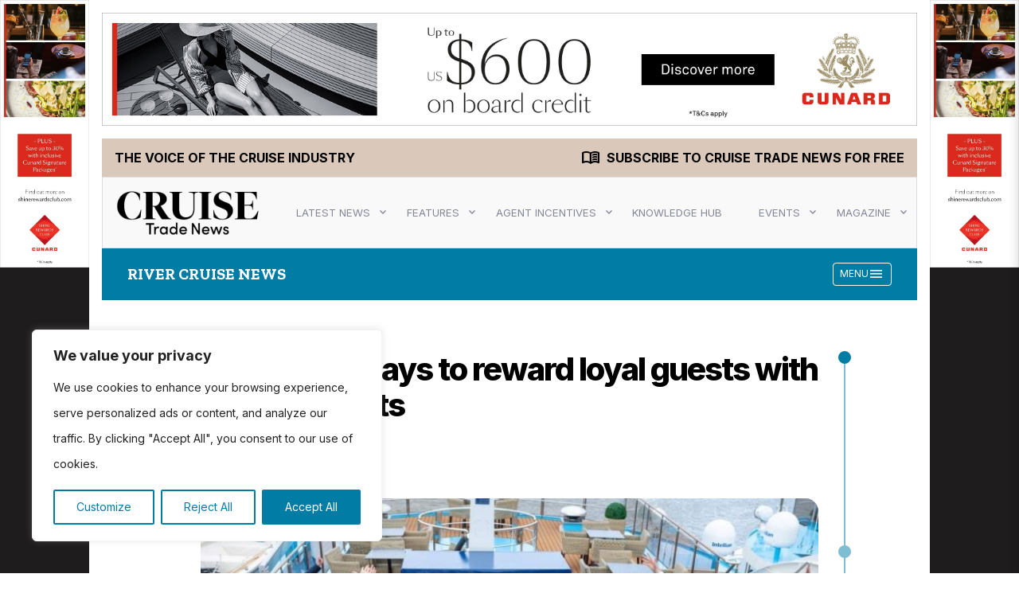

--- FILE ---
content_type: text/html; charset=UTF-8
request_url: https://www.cruisetradenews.com/amawaterways-reward-guests-special-cruises/
body_size: 33605
content:
<!DOCTYPE html><html lang="en-US"><head><meta charset="UTF-8"><meta http-equiv="X-UA-Compatible" content="IE=edge, chrome=1"><meta name="viewport" content="width=device-width, initial-scale=1, maximum-scale=1"><meta name="mobile-web-app-capable" content="yes"><meta name="apple-mobile-web-app-capable" content="yes"><meta name="apple-mobile-web-app-title" content="Cruise Trade News - Industry news for travel professionals"><link rel="profile" href="https://gmpg.org/xfn/11"><link rel="pingback" href="https://www.cruisetradenews.com/xmlrpc.php"><link rel="preconnect" href="https://fonts.googleapis.com"><link rel="preconnect" href="https://fonts.gstatic.com" crossorigin><link href="https://fonts.googleapis.com/css2?family=Inter:wght@400;700;800&family=Zilla+Slab:wght@400;700&display=swap" rel="stylesheet"><link rel="stylesheet" href="https://fonts.googleapis.com/css2?family=Material+Symbols+Outlined:opsz,wght,FILL,GRAD@24,400,0,0" /><meta name="msapplication-TileColor" content="#a1234a"><meta name="msapplication-TileImage" content="/mstile-144x144.png"><meta name="theme-color" content="#ffffff"><link rel="alternate" type="application/rss+xml" title="Cruise Trade News RSS Feed" href="https://www.cruisetradenews.com/feed/" /><meta name='robots' content='index, follow, max-image-preview:large, max-snippet:-1, max-video-preview:-1' /><title>AmaWaterways to reward loyal guests with special events</title><link rel="canonical" href="https://www.cruisetradenews.com/amawaterways-reward-guests-special-cruises/" /><meta property="og:locale" content="en_US" /><meta property="og:type" content="article" /><meta property="og:title" content="AmaWaterways to reward loyal guests with special events" /><meta property="og:url" content="https://www.cruisetradenews.com/amawaterways-reward-guests-special-cruises/" /><meta property="og:site_name" content="Cruise Trade News" /><meta property="article:publisher" content="https://www.facebook.com/CruiseTradeNews/" /><meta property="article:published_time" content="2019-05-31T09:26:12+00:00" /><meta property="article:modified_time" content="2019-05-31T14:26:20+00:00" /><meta property="og:image" content="https://www.cruisetradenews.com/resources/uploads/2019/05/AmaWaterways-Family.jpg" /><meta property="og:image:width" content="1200" /><meta property="og:image:height" content="630" /><meta property="og:image:type" content="image/jpeg" /><meta name="author" content="Gary Peters" /><meta name="twitter:card" content="summary_large_image" /><meta name="twitter:creator" content="@cruisetradenews" /><meta name="twitter:site" content="@cruisetradenews" /><meta name="twitter:label1" content="Written by" /><meta name="twitter:data1" content="Gary Peters" /><meta name="twitter:label2" content="Est. reading time" /><meta name="twitter:data2" content="2 minutes" /> <script type="application/ld+json" class="yoast-schema-graph">{"@context":"https://schema.org","@graph":[{"@type":"NewsArticle","@id":"https://www.cruisetradenews.com/amawaterways-reward-guests-special-cruises/#article","isPartOf":{"@id":"https://www.cruisetradenews.com/amawaterways-reward-guests-special-cruises/"},"author":{"name":"Gary Peters","@id":"https://www.cruisetradenews.com/#/schema/person/0b868f4babbfe930f5f450316b33a543"},"headline":"AmaWaterways to reward loyal guests with special events","datePublished":"2019-05-31T09:26:12+00:00","dateModified":"2019-05-31T14:26:20+00:00","mainEntityOfPage":{"@id":"https://www.cruisetradenews.com/amawaterways-reward-guests-special-cruises/"},"wordCount":343,"publisher":{"@id":"https://www.cruisetradenews.com/#organization"},"image":{"@id":"https://www.cruisetradenews.com/amawaterways-reward-guests-special-cruises/#primaryimage"},"thumbnailUrl":"https://www.cruisetradenews.com/resources/uploads/2019/05/AmaWaterways-Family.jpg","keywords":["Amawaterways","Cruise","Danube","rewards","Rhine","river cruise","travel agents"],"articleSection":["River Cruise News","The Danube","The Rhine"],"inLanguage":"en-US"},{"@type":"WebPage","@id":"https://www.cruisetradenews.com/amawaterways-reward-guests-special-cruises/","url":"https://www.cruisetradenews.com/amawaterways-reward-guests-special-cruises/","name":"AmaWaterways to reward loyal guests with special events","isPartOf":{"@id":"https://www.cruisetradenews.com/#website"},"primaryImageOfPage":{"@id":"https://www.cruisetradenews.com/amawaterways-reward-guests-special-cruises/#primaryimage"},"image":{"@id":"https://www.cruisetradenews.com/amawaterways-reward-guests-special-cruises/#primaryimage"},"thumbnailUrl":"https://www.cruisetradenews.com/resources/uploads/2019/05/AmaWaterways-Family.jpg","datePublished":"2019-05-31T09:26:12+00:00","dateModified":"2019-05-31T14:26:20+00:00","breadcrumb":{"@id":"https://www.cruisetradenews.com/amawaterways-reward-guests-special-cruises/#breadcrumb"},"inLanguage":"en-US","potentialAction":[{"@type":"ReadAction","target":["https://www.cruisetradenews.com/amawaterways-reward-guests-special-cruises/"]}]},{"@type":"ImageObject","inLanguage":"en-US","@id":"https://www.cruisetradenews.com/amawaterways-reward-guests-special-cruises/#primaryimage","url":"https://www.cruisetradenews.com/resources/uploads/2019/05/AmaWaterways-Family.jpg","contentUrl":"https://www.cruisetradenews.com/resources/uploads/2019/05/AmaWaterways-Family.jpg","width":1200,"height":630,"caption":"AmaWaterways, AmaMagna, river cruise, cruise, rewards, loyalty, Danube, Rhine, special cruise"},{"@type":"BreadcrumbList","@id":"https://www.cruisetradenews.com/amawaterways-reward-guests-special-cruises/#breadcrumb","itemListElement":[{"@type":"ListItem","position":1,"name":"Home","item":"https://www.cruisetradenews.com/"},{"@type":"ListItem","position":2,"name":"AmaWaterways to reward loyal guests with special events"}]},{"@type":"WebSite","@id":"https://www.cruisetradenews.com/#website","url":"https://www.cruisetradenews.com/","name":"Cruise Trade News","description":"Industry news for travel professionals","publisher":{"@id":"https://www.cruisetradenews.com/#organization"},"potentialAction":[{"@type":"SearchAction","target":{"@type":"EntryPoint","urlTemplate":"https://www.cruisetradenews.com/?s={search_term_string}"},"query-input":"required name=search_term_string"}],"inLanguage":"en-US"},{"@type":"Organization","@id":"https://www.cruisetradenews.com/#organization","name":"Cruise Trade News","url":"https://www.cruisetradenews.com/","logo":{"@type":"ImageObject","inLanguage":"en-US","@id":"https://www.cruisetradenews.com/#/schema/logo/image/","url":"https://www.cruisetradenews.com/resources/uploads/2019/09/CTN-logo.png","contentUrl":"https://www.cruisetradenews.com/resources/uploads/2019/09/CTN-logo.png","width":912,"height":300,"caption":"Cruise Trade News"},"image":{"@id":"https://www.cruisetradenews.com/#/schema/logo/image/"},"sameAs":["https://www.facebook.com/CruiseTradeNews/","https://x.com/cruisetradenews","https://www.linkedin.com/showcase/cruise-trade-news"]},{"@type":"Person","@id":"https://www.cruisetradenews.com/#/schema/person/0b868f4babbfe930f5f450316b33a543","name":"Gary Peters","image":{"@type":"ImageObject","inLanguage":"en-US","@id":"https://www.cruisetradenews.com/#/schema/person/image/","url":"https://www.cruisetradenews.com/resources/uploads/2018/10/Screen-Shot-2018-10-03-at-14.38.38-96x96.png","contentUrl":"https://www.cruisetradenews.com/resources/uploads/2018/10/Screen-Shot-2018-10-03-at-14.38.38-96x96.png","caption":"Gary Peters"},"description":"Gary is an experienced editor who has written for a range of publications spanning a diverse set of subjects, from sports to transport to music. Prior to joining Real Response Media, he was features editor for a monthly engineering magazine, focusing on environmental issues.","url":"https://www.cruisetradenews.com/author/garypeters/"}]}</script>  <script type="text/javascript">window._wpemojiSettings = {"baseUrl":"https:\/\/s.w.org\/images\/core\/emoji\/14.0.0\/72x72\/","ext":".png","svgUrl":"https:\/\/s.w.org\/images\/core\/emoji\/14.0.0\/svg\/","svgExt":".svg","source":{"concatemoji":"https:\/\/www.cruisetradenews.com\/wp-includes\/js\/wp-emoji-release.min.js?ver=6.3.2"}};
/*! This file is auto-generated */
!function(i,n){var o,s,e;function c(e){try{var t={supportTests:e,timestamp:(new Date).valueOf()};sessionStorage.setItem(o,JSON.stringify(t))}catch(e){}}function p(e,t,n){e.clearRect(0,0,e.canvas.width,e.canvas.height),e.fillText(t,0,0);var t=new Uint32Array(e.getImageData(0,0,e.canvas.width,e.canvas.height).data),r=(e.clearRect(0,0,e.canvas.width,e.canvas.height),e.fillText(n,0,0),new Uint32Array(e.getImageData(0,0,e.canvas.width,e.canvas.height).data));return t.every(function(e,t){return e===r[t]})}function u(e,t,n){switch(t){case"flag":return n(e,"\ud83c\udff3\ufe0f\u200d\u26a7\ufe0f","\ud83c\udff3\ufe0f\u200b\u26a7\ufe0f")?!1:!n(e,"\ud83c\uddfa\ud83c\uddf3","\ud83c\uddfa\u200b\ud83c\uddf3")&&!n(e,"\ud83c\udff4\udb40\udc67\udb40\udc62\udb40\udc65\udb40\udc6e\udb40\udc67\udb40\udc7f","\ud83c\udff4\u200b\udb40\udc67\u200b\udb40\udc62\u200b\udb40\udc65\u200b\udb40\udc6e\u200b\udb40\udc67\u200b\udb40\udc7f");case"emoji":return!n(e,"\ud83e\udef1\ud83c\udffb\u200d\ud83e\udef2\ud83c\udfff","\ud83e\udef1\ud83c\udffb\u200b\ud83e\udef2\ud83c\udfff")}return!1}function f(e,t,n){var r="undefined"!=typeof WorkerGlobalScope&&self instanceof WorkerGlobalScope?new OffscreenCanvas(300,150):i.createElement("canvas"),a=r.getContext("2d",{willReadFrequently:!0}),o=(a.textBaseline="top",a.font="600 32px Arial",{});return e.forEach(function(e){o[e]=t(a,e,n)}),o}function t(e){var t=i.createElement("script");t.src=e,t.defer=!0,i.head.appendChild(t)}"undefined"!=typeof Promise&&(o="wpEmojiSettingsSupports",s=["flag","emoji"],n.supports={everything:!0,everythingExceptFlag:!0},e=new Promise(function(e){i.addEventListener("DOMContentLoaded",e,{once:!0})}),new Promise(function(t){var n=function(){try{var e=JSON.parse(sessionStorage.getItem(o));if("object"==typeof e&&"number"==typeof e.timestamp&&(new Date).valueOf()<e.timestamp+604800&&"object"==typeof e.supportTests)return e.supportTests}catch(e){}return null}();if(!n){if("undefined"!=typeof Worker&&"undefined"!=typeof OffscreenCanvas&&"undefined"!=typeof URL&&URL.createObjectURL&&"undefined"!=typeof Blob)try{var e="postMessage("+f.toString()+"("+[JSON.stringify(s),u.toString(),p.toString()].join(",")+"));",r=new Blob([e],{type:"text/javascript"}),a=new Worker(URL.createObjectURL(r),{name:"wpTestEmojiSupports"});return void(a.onmessage=function(e){c(n=e.data),a.terminate(),t(n)})}catch(e){}c(n=f(s,u,p))}t(n)}).then(function(e){for(var t in e)n.supports[t]=e[t],n.supports.everything=n.supports.everything&&n.supports[t],"flag"!==t&&(n.supports.everythingExceptFlag=n.supports.everythingExceptFlag&&n.supports[t]);n.supports.everythingExceptFlag=n.supports.everythingExceptFlag&&!n.supports.flag,n.DOMReady=!1,n.readyCallback=function(){n.DOMReady=!0}}).then(function(){return e}).then(function(){var e;n.supports.everything||(n.readyCallback(),(e=n.source||{}).concatemoji?t(e.concatemoji):e.wpemoji&&e.twemoji&&(t(e.twemoji),t(e.wpemoji)))}))}((window,document),window._wpemojiSettings);</script> <script id="ctnde-ready">window.advanced_ads_ready=function(e,a){a=a||"complete";var d=function(e){return"interactive"===a?"loading"!==e:"complete"===e};d(document.readyState)?e():document.addEventListener("readystatechange",(function(a){d(a.target.readyState)&&e()}),{once:"interactive"===a})},window.advanced_ads_ready_queue=window.advanced_ads_ready_queue||[];</script> <style type="text/css">img.wp-smiley,
img.emoji {
	display: inline !important;
	border: none !important;
	box-shadow: none !important;
	height: 1em !important;
	width: 1em !important;
	margin: 0 0.07em !important;
	vertical-align: -0.1em !important;
	background: none !important;
	padding: 0 !important;
}</style><link data-optimized="2" rel="stylesheet" href="https://www.cruisetradenews.com/resources/litespeed/css/ca4cd593cd294873b4115e9c06c54d69.css?ver=9130b" /><link rel="preload" as="image" href="https://www.cruisetradenews.com/resources/uploads/2023/09/CTN-Logo-2023.png"><link rel="preload" as="image" href="https://www.cruisetradenews.com/resources/uploads/2023/09/CTN-Logo-2023.png"><link rel="preload" as="image" href="https://www.cruisetradenews.com/resources/uploads/2019/05/AmaWaterways-Family-800x450.jpg"><style id='classic-theme-styles-inline-css' type='text/css'>/*! This file is auto-generated */
.wp-block-button__link{color:#fff;background-color:#32373c;border-radius:9999px;box-shadow:none;text-decoration:none;padding:calc(.667em + 2px) calc(1.333em + 2px);font-size:1.125em}.wp-block-file__button{background:#32373c;color:#fff;text-decoration:none}</style><style id='global-styles-inline-css' type='text/css'>body{--wp--preset--color--black: #000000;--wp--preset--color--cyan-bluish-gray: #abb8c3;--wp--preset--color--white: #ffffff;--wp--preset--color--pale-pink: #f78da7;--wp--preset--color--vivid-red: #cf2e2e;--wp--preset--color--luminous-vivid-orange: #ff6900;--wp--preset--color--luminous-vivid-amber: #fcb900;--wp--preset--color--light-green-cyan: #7bdcb5;--wp--preset--color--vivid-green-cyan: #00d084;--wp--preset--color--pale-cyan-blue: #8ed1fc;--wp--preset--color--vivid-cyan-blue: #0693e3;--wp--preset--color--vivid-purple: #9b51e0;--wp--preset--gradient--vivid-cyan-blue-to-vivid-purple: linear-gradient(135deg,rgba(6,147,227,1) 0%,rgb(155,81,224) 100%);--wp--preset--gradient--light-green-cyan-to-vivid-green-cyan: linear-gradient(135deg,rgb(122,220,180) 0%,rgb(0,208,130) 100%);--wp--preset--gradient--luminous-vivid-amber-to-luminous-vivid-orange: linear-gradient(135deg,rgba(252,185,0,1) 0%,rgba(255,105,0,1) 100%);--wp--preset--gradient--luminous-vivid-orange-to-vivid-red: linear-gradient(135deg,rgba(255,105,0,1) 0%,rgb(207,46,46) 100%);--wp--preset--gradient--very-light-gray-to-cyan-bluish-gray: linear-gradient(135deg,rgb(238,238,238) 0%,rgb(169,184,195) 100%);--wp--preset--gradient--cool-to-warm-spectrum: linear-gradient(135deg,rgb(74,234,220) 0%,rgb(151,120,209) 20%,rgb(207,42,186) 40%,rgb(238,44,130) 60%,rgb(251,105,98) 80%,rgb(254,248,76) 100%);--wp--preset--gradient--blush-light-purple: linear-gradient(135deg,rgb(255,206,236) 0%,rgb(152,150,240) 100%);--wp--preset--gradient--blush-bordeaux: linear-gradient(135deg,rgb(254,205,165) 0%,rgb(254,45,45) 50%,rgb(107,0,62) 100%);--wp--preset--gradient--luminous-dusk: linear-gradient(135deg,rgb(255,203,112) 0%,rgb(199,81,192) 50%,rgb(65,88,208) 100%);--wp--preset--gradient--pale-ocean: linear-gradient(135deg,rgb(255,245,203) 0%,rgb(182,227,212) 50%,rgb(51,167,181) 100%);--wp--preset--gradient--electric-grass: linear-gradient(135deg,rgb(202,248,128) 0%,rgb(113,206,126) 100%);--wp--preset--gradient--midnight: linear-gradient(135deg,rgb(2,3,129) 0%,rgb(40,116,252) 100%);--wp--preset--font-size--small: 13px;--wp--preset--font-size--medium: 20px;--wp--preset--font-size--large: 36px;--wp--preset--font-size--x-large: 42px;--wp--preset--spacing--20: 0.44rem;--wp--preset--spacing--30: 0.67rem;--wp--preset--spacing--40: 1rem;--wp--preset--spacing--50: 1.5rem;--wp--preset--spacing--60: 2.25rem;--wp--preset--spacing--70: 3.38rem;--wp--preset--spacing--80: 5.06rem;--wp--preset--shadow--natural: 6px 6px 9px rgba(0, 0, 0, 0.2);--wp--preset--shadow--deep: 12px 12px 50px rgba(0, 0, 0, 0.4);--wp--preset--shadow--sharp: 6px 6px 0px rgba(0, 0, 0, 0.2);--wp--preset--shadow--outlined: 6px 6px 0px -3px rgba(255, 255, 255, 1), 6px 6px rgba(0, 0, 0, 1);--wp--preset--shadow--crisp: 6px 6px 0px rgba(0, 0, 0, 1);}:where(.is-layout-flex){gap: 0.5em;}:where(.is-layout-grid){gap: 0.5em;}body .is-layout-flow > .alignleft{float: left;margin-inline-start: 0;margin-inline-end: 2em;}body .is-layout-flow > .alignright{float: right;margin-inline-start: 2em;margin-inline-end: 0;}body .is-layout-flow > .aligncenter{margin-left: auto !important;margin-right: auto !important;}body .is-layout-constrained > .alignleft{float: left;margin-inline-start: 0;margin-inline-end: 2em;}body .is-layout-constrained > .alignright{float: right;margin-inline-start: 2em;margin-inline-end: 0;}body .is-layout-constrained > .aligncenter{margin-left: auto !important;margin-right: auto !important;}body .is-layout-constrained > :where(:not(.alignleft):not(.alignright):not(.alignfull)){max-width: var(--wp--style--global--content-size);margin-left: auto !important;margin-right: auto !important;}body .is-layout-constrained > .alignwide{max-width: var(--wp--style--global--wide-size);}body .is-layout-flex{display: flex;}body .is-layout-flex{flex-wrap: wrap;align-items: center;}body .is-layout-flex > *{margin: 0;}body .is-layout-grid{display: grid;}body .is-layout-grid > *{margin: 0;}:where(.wp-block-columns.is-layout-flex){gap: 2em;}:where(.wp-block-columns.is-layout-grid){gap: 2em;}:where(.wp-block-post-template.is-layout-flex){gap: 1.25em;}:where(.wp-block-post-template.is-layout-grid){gap: 1.25em;}.has-black-color{color: var(--wp--preset--color--black) !important;}.has-cyan-bluish-gray-color{color: var(--wp--preset--color--cyan-bluish-gray) !important;}.has-white-color{color: var(--wp--preset--color--white) !important;}.has-pale-pink-color{color: var(--wp--preset--color--pale-pink) !important;}.has-vivid-red-color{color: var(--wp--preset--color--vivid-red) !important;}.has-luminous-vivid-orange-color{color: var(--wp--preset--color--luminous-vivid-orange) !important;}.has-luminous-vivid-amber-color{color: var(--wp--preset--color--luminous-vivid-amber) !important;}.has-light-green-cyan-color{color: var(--wp--preset--color--light-green-cyan) !important;}.has-vivid-green-cyan-color{color: var(--wp--preset--color--vivid-green-cyan) !important;}.has-pale-cyan-blue-color{color: var(--wp--preset--color--pale-cyan-blue) !important;}.has-vivid-cyan-blue-color{color: var(--wp--preset--color--vivid-cyan-blue) !important;}.has-vivid-purple-color{color: var(--wp--preset--color--vivid-purple) !important;}.has-black-background-color{background-color: var(--wp--preset--color--black) !important;}.has-cyan-bluish-gray-background-color{background-color: var(--wp--preset--color--cyan-bluish-gray) !important;}.has-white-background-color{background-color: var(--wp--preset--color--white) !important;}.has-pale-pink-background-color{background-color: var(--wp--preset--color--pale-pink) !important;}.has-vivid-red-background-color{background-color: var(--wp--preset--color--vivid-red) !important;}.has-luminous-vivid-orange-background-color{background-color: var(--wp--preset--color--luminous-vivid-orange) !important;}.has-luminous-vivid-amber-background-color{background-color: var(--wp--preset--color--luminous-vivid-amber) !important;}.has-light-green-cyan-background-color{background-color: var(--wp--preset--color--light-green-cyan) !important;}.has-vivid-green-cyan-background-color{background-color: var(--wp--preset--color--vivid-green-cyan) !important;}.has-pale-cyan-blue-background-color{background-color: var(--wp--preset--color--pale-cyan-blue) !important;}.has-vivid-cyan-blue-background-color{background-color: var(--wp--preset--color--vivid-cyan-blue) !important;}.has-vivid-purple-background-color{background-color: var(--wp--preset--color--vivid-purple) !important;}.has-black-border-color{border-color: var(--wp--preset--color--black) !important;}.has-cyan-bluish-gray-border-color{border-color: var(--wp--preset--color--cyan-bluish-gray) !important;}.has-white-border-color{border-color: var(--wp--preset--color--white) !important;}.has-pale-pink-border-color{border-color: var(--wp--preset--color--pale-pink) !important;}.has-vivid-red-border-color{border-color: var(--wp--preset--color--vivid-red) !important;}.has-luminous-vivid-orange-border-color{border-color: var(--wp--preset--color--luminous-vivid-orange) !important;}.has-luminous-vivid-amber-border-color{border-color: var(--wp--preset--color--luminous-vivid-amber) !important;}.has-light-green-cyan-border-color{border-color: var(--wp--preset--color--light-green-cyan) !important;}.has-vivid-green-cyan-border-color{border-color: var(--wp--preset--color--vivid-green-cyan) !important;}.has-pale-cyan-blue-border-color{border-color: var(--wp--preset--color--pale-cyan-blue) !important;}.has-vivid-cyan-blue-border-color{border-color: var(--wp--preset--color--vivid-cyan-blue) !important;}.has-vivid-purple-border-color{border-color: var(--wp--preset--color--vivid-purple) !important;}.has-vivid-cyan-blue-to-vivid-purple-gradient-background{background: var(--wp--preset--gradient--vivid-cyan-blue-to-vivid-purple) !important;}.has-light-green-cyan-to-vivid-green-cyan-gradient-background{background: var(--wp--preset--gradient--light-green-cyan-to-vivid-green-cyan) !important;}.has-luminous-vivid-amber-to-luminous-vivid-orange-gradient-background{background: var(--wp--preset--gradient--luminous-vivid-amber-to-luminous-vivid-orange) !important;}.has-luminous-vivid-orange-to-vivid-red-gradient-background{background: var(--wp--preset--gradient--luminous-vivid-orange-to-vivid-red) !important;}.has-very-light-gray-to-cyan-bluish-gray-gradient-background{background: var(--wp--preset--gradient--very-light-gray-to-cyan-bluish-gray) !important;}.has-cool-to-warm-spectrum-gradient-background{background: var(--wp--preset--gradient--cool-to-warm-spectrum) !important;}.has-blush-light-purple-gradient-background{background: var(--wp--preset--gradient--blush-light-purple) !important;}.has-blush-bordeaux-gradient-background{background: var(--wp--preset--gradient--blush-bordeaux) !important;}.has-luminous-dusk-gradient-background{background: var(--wp--preset--gradient--luminous-dusk) !important;}.has-pale-ocean-gradient-background{background: var(--wp--preset--gradient--pale-ocean) !important;}.has-electric-grass-gradient-background{background: var(--wp--preset--gradient--electric-grass) !important;}.has-midnight-gradient-background{background: var(--wp--preset--gradient--midnight) !important;}.has-small-font-size{font-size: var(--wp--preset--font-size--small) !important;}.has-medium-font-size{font-size: var(--wp--preset--font-size--medium) !important;}.has-large-font-size{font-size: var(--wp--preset--font-size--large) !important;}.has-x-large-font-size{font-size: var(--wp--preset--font-size--x-large) !important;}
.wp-block-navigation a:where(:not(.wp-element-button)){color: inherit;}
:where(.wp-block-post-template.is-layout-flex){gap: 1.25em;}:where(.wp-block-post-template.is-layout-grid){gap: 1.25em;}
:where(.wp-block-columns.is-layout-flex){gap: 2em;}:where(.wp-block-columns.is-layout-grid){gap: 2em;}
.wp-block-pullquote{font-size: 1.5em;line-height: 1.6;}</style><style id='cq-theme-style-inline-css' type='text/css'>body { --category-colour: #007ca5; --category-colour-75: rgba(0, 124, 165, 0.75); --category-colour-50: rgba(0, 124, 165, 0.5);  --category-colour-25: rgba(0, 124, 165, 0.25); --category-colour-dark:#006484;  --colour-agent-incentives: rgba(255, 235, 113, 1); --colour-industry-analysis: rgba(255, 235, 113, 1); --colour-asia: rgba(255, 235, 113, 1); --colour-australasia: rgba(255, 235, 113, 1); --colour-black-friday-2025: rgba(255, 235, 113, 1); --colour-comment: rgba(255, 235, 113, 1); --colour-competitions-agent-incentives: rgba(255, 235, 113, 1); --colour-expedition-cruise-news: rgba(255, 235, 113, 1); --colour-incentives: rgba(255, 235, 113, 1); --colour-competitions: rgba(255, 235, 113, 1); --colour-interviews-interviews: rgba(255, 235, 113, 1); --colour-latest-news: rgba(255, 235, 113, 1); --colour-luxury-cruise-news: rgba(255, 235, 113, 1); --colour-marketing-tips: rgba(255, 235, 113, 1); --colour-ocean-news: rgba(255, 235, 113, 1); --colour-podcasts: rgba(255, 235, 113, 1); --colour-river-news: rgba(255, 235, 113, 1); --colour-rivers-of-asia: rgba(255, 235, 113, 1); --subscribe-header-bg-colour: #dac9ba; --subscribe-header-text-colour: #000000; }</style> <script type='text/javascript' id='cookie-law-info-js-extra'>/*  */
var _ckyConfig = {"_ipData":[],"_assetsURL":"https:\/\/www.cruisetradenews.com\/resources\/plugins\/cookie-law-info\/lite\/frontend\/images\/","_publicURL":"https:\/\/www.cruisetradenews.com","_expiry":"365","_categories":[{"name":"Necessary","slug":"necessary","isNecessary":true,"ccpaDoNotSell":true,"cookies":[],"active":true,"defaultConsent":{"gdpr":true,"ccpa":true}},{"name":"Functional","slug":"functional","isNecessary":false,"ccpaDoNotSell":true,"cookies":[{"cookieID":"_lscache_vary","domain":".cruisetradenews.com","provider":""},{"cookieID":"cookieyes-consent","domain":"www.cruisetradenews.com","provider":""}],"active":true,"defaultConsent":{"gdpr":false,"ccpa":false}},{"name":"Analytics","slug":"analytics","isNecessary":false,"ccpaDoNotSell":true,"cookies":[{"cookieID":"_hjSession_#","domain":".cruisetradenews.com","provider":"static.hotjar.com"},{"cookieID":"_ga","domain":".cruisetradenews.com","provider":"www.googletagmanager.com"},{"cookieID":"_ga_#","domain":".cruisetradenews.com","provider":"www.googletagmanager.com"},{"cookieID":"_pk_id*","domain":"www.cruisetradenews.com","provider":"berrythompson.innocraft.cloud"},{"cookieID":"_pk_ref*","domain":"www.cruisetradenews.com","provider":"berrythompson.innocraft.cloud"},{"cookieID":"_pk_ses*","domain":"www.cruisetradenews.com","provider":"berrythompson.innocraft.cloud"},{"cookieID":"_hjSessionUser_#","domain":".cruisetradenews.com","provider":"static.hotjar.com"},{"cookieID":"#_f24_autoid","domain":".cruisetradenews.com","provider":"static.websites.data-crypt.com"}],"active":true,"defaultConsent":{"gdpr":false,"ccpa":false}},{"name":"Performance","slug":"performance","isNecessary":false,"ccpaDoNotSell":true,"cookies":[],"active":true,"defaultConsent":{"gdpr":false,"ccpa":false}},{"name":"Advertisement","slug":"advertisement","isNecessary":false,"ccpaDoNotSell":true,"cookies":[],"active":true,"defaultConsent":{"gdpr":false,"ccpa":false}}],"_activeLaw":"gdpr","_rootDomain":"","_block":"1","_showBanner":"1","_bannerConfig":{"settings":{"type":"box","preferenceCenterType":"popup","position":"bottom-left","applicableLaw":"gdpr"},"behaviours":{"reloadBannerOnAccept":false,"loadAnalyticsByDefault":false,"animations":{"onLoad":"animate","onHide":"sticky"}},"config":{"revisitConsent":{"status":true,"tag":"revisit-consent","position":"bottom-left","meta":{"url":"#"},"styles":{"background-color":"#007ca5"},"elements":{"title":{"type":"text","tag":"revisit-consent-title","status":true,"styles":{"color":"#0056a7"}}}},"preferenceCenter":{"toggle":{"status":true,"tag":"detail-category-toggle","type":"toggle","states":{"active":{"styles":{"background-color":"#1863DC"}},"inactive":{"styles":{"background-color":"#D0D5D2"}}}}},"categoryPreview":{"status":false,"toggle":{"status":true,"tag":"detail-category-preview-toggle","type":"toggle","states":{"active":{"styles":{"background-color":"#1863DC"}},"inactive":{"styles":{"background-color":"#D0D5D2"}}}}},"videoPlaceholder":{"status":true,"styles":{"background-color":"#000000","border-color":"#000000","color":"#ffffff"}},"readMore":{"status":false,"tag":"readmore-button","type":"link","meta":{"noFollow":true,"newTab":true},"styles":{"color":"#007ca5","background-color":"transparent","border-color":"transparent"}},"auditTable":{"status":true},"optOption":{"status":true,"toggle":{"status":true,"tag":"optout-option-toggle","type":"toggle","states":{"active":{"styles":{"background-color":"#1863dc"}},"inactive":{"styles":{"background-color":"#FFFFFF"}}}}}}},"_version":"3.2.5","_logConsent":"1","_tags":[{"tag":"accept-button","styles":{"color":"#FFFFFF","background-color":"#007ca5","border-color":"#007ca5"}},{"tag":"reject-button","styles":{"color":"#007ca5","background-color":"transparent","border-color":"#007ca5"}},{"tag":"settings-button","styles":{"color":"#007ca5","background-color":"transparent","border-color":"#007ca5"}},{"tag":"readmore-button","styles":{"color":"#007ca5","background-color":"transparent","border-color":"transparent"}},{"tag":"donotsell-button","styles":{"color":"#1863DC","background-color":"transparent","border-color":"transparent"}},{"tag":"accept-button","styles":{"color":"#FFFFFF","background-color":"#007ca5","border-color":"#007ca5"}},{"tag":"revisit-consent","styles":{"background-color":"#007ca5"}}],"_shortCodes":[{"key":"cky_readmore","content":"<a href=\"https:\/\/www.cruisetradenews.com\/privacy-policy\" class=\"cky-policy\" aria-label=\"Cookie Policy\" target=\"_blank\" rel=\"noopener\" data-cky-tag=\"readmore-button\">Cookie Policy<\/a>","tag":"readmore-button","status":false,"attributes":{"rel":"nofollow","target":"_blank"}},{"key":"cky_show_desc","content":"<button class=\"cky-show-desc-btn\" data-cky-tag=\"show-desc-button\" aria-label=\"Show more\">Show more<\/button>","tag":"show-desc-button","status":true,"attributes":[]},{"key":"cky_hide_desc","content":"<button class=\"cky-show-desc-btn\" data-cky-tag=\"hide-desc-button\" aria-label=\"Show less\">Show less<\/button>","tag":"hide-desc-button","status":true,"attributes":[]},{"key":"cky_category_toggle_label","content":"[cky_{{status}}_category_label] [cky_preference_{{category_slug}}_title]","tag":"","status":true,"attributes":[]},{"key":"cky_enable_category_label","content":"Enable","tag":"","status":true,"attributes":[]},{"key":"cky_disable_category_label","content":"Disable","tag":"","status":true,"attributes":[]},{"key":"cky_video_placeholder","content":"<div class=\"video-placeholder-normal\" data-cky-tag=\"video-placeholder\" id=\"[UNIQUEID]\"><p class=\"video-placeholder-text-normal\" data-cky-tag=\"placeholder-title\">Please accept cookies to access this content<\/p><\/div>","tag":"","status":true,"attributes":[]},{"key":"cky_enable_optout_label","content":"Enable","tag":"","status":true,"attributes":[]},{"key":"cky_disable_optout_label","content":"Disable","tag":"","status":true,"attributes":[]},{"key":"cky_optout_toggle_label","content":"[cky_{{status}}_optout_label] [cky_optout_option_title]","tag":"","status":true,"attributes":[]},{"key":"cky_optout_option_title","content":"Do Not Sell or Share My Personal Information","tag":"","status":true,"attributes":[]},{"key":"cky_optout_close_label","content":"Close","tag":"","status":true,"attributes":[]}],"_rtl":"","_providersToBlock":[{"re":"static.hotjar.com","categories":["analytics"]},{"re":"www.googletagmanager.com","categories":["analytics"]},{"re":"berrythompson.innocraft.cloud","categories":["analytics"]},{"re":"static.websites.data-crypt.com","categories":["analytics"]}]};
var _ckyStyles = {"css":".cky-overlay{background: #000000; opacity: 0.4; position: fixed; top: 0; left: 0; width: 100%; height: 100%; z-index: 99999999;}.cky-hide{display: none;}.cky-btn-revisit-wrapper{display: flex; align-items: center; justify-content: center; background: #0056a7; width: 45px; height: 45px; border-radius: 50%; position: fixed; z-index: 999999; cursor: pointer;}.cky-revisit-bottom-left{bottom: 15px; left: 15px;}.cky-revisit-bottom-right{bottom: 15px; right: 15px;}.cky-btn-revisit-wrapper .cky-btn-revisit{display: flex; align-items: center; justify-content: center; background: none; border: none; cursor: pointer; position: relative; margin: 0; padding: 0;}.cky-btn-revisit-wrapper .cky-btn-revisit img{max-width: fit-content; margin: 0; height: 30px; width: 30px;}.cky-revisit-bottom-left:hover::before{content: attr(data-tooltip); position: absolute; background: #4e4b66; color: #ffffff; left: calc(100% + 7px); font-size: 12px; line-height: 16px; width: max-content; padding: 4px 8px; border-radius: 4px;}.cky-revisit-bottom-left:hover::after{position: absolute; content: \"\"; border: 5px solid transparent; left: calc(100% + 2px); border-left-width: 0; border-right-color: #4e4b66;}.cky-revisit-bottom-right:hover::before{content: attr(data-tooltip); position: absolute; background: #4e4b66; color: #ffffff; right: calc(100% + 7px); font-size: 12px; line-height: 16px; width: max-content; padding: 4px 8px; border-radius: 4px;}.cky-revisit-bottom-right:hover::after{position: absolute; content: \"\"; border: 5px solid transparent; right: calc(100% + 2px); border-right-width: 0; border-left-color: #4e4b66;}.cky-revisit-hide{display: none;}.cky-consent-container{position: fixed; width: 440px; box-sizing: border-box; z-index: 9999999; border-radius: 6px;}.cky-consent-container .cky-consent-bar{background: #ffffff; border: 1px solid; padding: 20px 26px; box-shadow: 0 -1px 10px 0 #acabab4d; border-radius: 6px;}.cky-box-bottom-left{bottom: 40px; left: 40px;}.cky-box-bottom-right{bottom: 40px; right: 40px;}.cky-box-top-left{top: 40px; left: 40px;}.cky-box-top-right{top: 40px; right: 40px;}.cky-custom-brand-logo-wrapper .cky-custom-brand-logo{width: 100px; height: auto; margin: 0 0 12px 0;}.cky-notice .cky-title{color: #212121; font-weight: 700; font-size: 18px; line-height: 24px; margin: 0 0 12px 0;}.cky-notice-des *,.cky-preference-content-wrapper *,.cky-accordion-header-des *,.cky-gpc-wrapper .cky-gpc-desc *{font-size: 14px;}.cky-notice-des{color: #212121; font-size: 14px; line-height: 24px; font-weight: 400;}.cky-notice-des img{height: 25px; width: 25px;}.cky-consent-bar .cky-notice-des p,.cky-gpc-wrapper .cky-gpc-desc p,.cky-preference-body-wrapper .cky-preference-content-wrapper p,.cky-accordion-header-wrapper .cky-accordion-header-des p,.cky-cookie-des-table li div:last-child p{color: inherit; margin-top: 0; overflow-wrap: break-word;}.cky-notice-des P:last-child,.cky-preference-content-wrapper p:last-child,.cky-cookie-des-table li div:last-child p:last-child,.cky-gpc-wrapper .cky-gpc-desc p:last-child{margin-bottom: 0;}.cky-notice-des a.cky-policy,.cky-notice-des button.cky-policy{font-size: 14px; color: #1863dc; white-space: nowrap; cursor: pointer; background: transparent; border: 1px solid; text-decoration: underline;}.cky-notice-des button.cky-policy{padding: 0;}.cky-notice-des a.cky-policy:focus-visible,.cky-notice-des button.cky-policy:focus-visible,.cky-preference-content-wrapper .cky-show-desc-btn:focus-visible,.cky-accordion-header .cky-accordion-btn:focus-visible,.cky-preference-header .cky-btn-close:focus-visible,.cky-switch input[type=\"checkbox\"]:focus-visible,.cky-footer-wrapper a:focus-visible,.cky-btn:focus-visible{outline: 2px solid #1863dc; outline-offset: 2px;}.cky-btn:focus:not(:focus-visible),.cky-accordion-header .cky-accordion-btn:focus:not(:focus-visible),.cky-preference-content-wrapper .cky-show-desc-btn:focus:not(:focus-visible),.cky-btn-revisit-wrapper .cky-btn-revisit:focus:not(:focus-visible),.cky-preference-header .cky-btn-close:focus:not(:focus-visible),.cky-consent-bar .cky-banner-btn-close:focus:not(:focus-visible){outline: 0;}button.cky-show-desc-btn:not(:hover):not(:active){color: #1863dc; background: transparent;}button.cky-accordion-btn:not(:hover):not(:active),button.cky-banner-btn-close:not(:hover):not(:active),button.cky-btn-revisit:not(:hover):not(:active),button.cky-btn-close:not(:hover):not(:active){background: transparent;}.cky-consent-bar button:hover,.cky-modal.cky-modal-open button:hover,.cky-consent-bar button:focus,.cky-modal.cky-modal-open button:focus{text-decoration: none;}.cky-notice-btn-wrapper{display: flex; justify-content: flex-start; align-items: center; flex-wrap: wrap; margin-top: 16px;}.cky-notice-btn-wrapper .cky-btn{text-shadow: none; box-shadow: none;}.cky-btn{flex: auto; max-width: 100%; font-size: 14px; font-family: inherit; line-height: 24px; padding: 8px; font-weight: 500; margin: 0 8px 0 0; border-radius: 2px; cursor: pointer; text-align: center; text-transform: none; min-height: 0;}.cky-btn:hover{opacity: 0.8;}.cky-btn-customize{color: #1863dc; background: transparent; border: 2px solid #1863dc;}.cky-btn-reject{color: #1863dc; background: transparent; border: 2px solid #1863dc;}.cky-btn-accept{background: #1863dc; color: #ffffff; border: 2px solid #1863dc;}.cky-btn:last-child{margin-right: 0;}@media (max-width: 576px){.cky-box-bottom-left{bottom: 0; left: 0;}.cky-box-bottom-right{bottom: 0; right: 0;}.cky-box-top-left{top: 0; left: 0;}.cky-box-top-right{top: 0; right: 0;}}@media (max-width: 440px){.cky-box-bottom-left, .cky-box-bottom-right, .cky-box-top-left, .cky-box-top-right{width: 100%; max-width: 100%;}.cky-consent-container .cky-consent-bar{padding: 20px 0;}.cky-custom-brand-logo-wrapper, .cky-notice .cky-title, .cky-notice-des, .cky-notice-btn-wrapper{padding: 0 24px;}.cky-notice-des{max-height: 40vh; overflow-y: scroll;}.cky-notice-btn-wrapper{flex-direction: column; margin-top: 0;}.cky-btn{width: 100%; margin: 10px 0 0 0;}.cky-notice-btn-wrapper .cky-btn-customize{order: 2;}.cky-notice-btn-wrapper .cky-btn-reject{order: 3;}.cky-notice-btn-wrapper .cky-btn-accept{order: 1; margin-top: 16px;}}@media (max-width: 352px){.cky-notice .cky-title{font-size: 16px;}.cky-notice-des *{font-size: 12px;}.cky-notice-des, .cky-btn{font-size: 12px;}}.cky-modal.cky-modal-open{display: flex; visibility: visible; -webkit-transform: translate(-50%, -50%); -moz-transform: translate(-50%, -50%); -ms-transform: translate(-50%, -50%); -o-transform: translate(-50%, -50%); transform: translate(-50%, -50%); top: 50%; left: 50%; transition: all 1s ease;}.cky-modal{box-shadow: 0 32px 68px rgba(0, 0, 0, 0.3); margin: 0 auto; position: fixed; max-width: 100%; background: #ffffff; top: 50%; box-sizing: border-box; border-radius: 6px; z-index: 999999999; color: #212121; -webkit-transform: translate(-50%, 100%); -moz-transform: translate(-50%, 100%); -ms-transform: translate(-50%, 100%); -o-transform: translate(-50%, 100%); transform: translate(-50%, 100%); visibility: hidden; transition: all 0s ease;}.cky-preference-center{max-height: 79vh; overflow: hidden; width: 845px; overflow: hidden; flex: 1 1 0; display: flex; flex-direction: column; border-radius: 6px;}.cky-preference-header{display: flex; align-items: center; justify-content: space-between; padding: 22px 24px; border-bottom: 1px solid;}.cky-preference-header .cky-preference-title{font-size: 18px; font-weight: 700; line-height: 24px;}.cky-preference-header .cky-btn-close{margin: 0; cursor: pointer; vertical-align: middle; padding: 0; background: none; border: none; width: auto; height: auto; min-height: 0; line-height: 0; text-shadow: none; box-shadow: none;}.cky-preference-header .cky-btn-close img{margin: 0; height: 10px; width: 10px;}.cky-preference-body-wrapper{padding: 0 24px; flex: 1; overflow: auto; box-sizing: border-box;}.cky-preference-content-wrapper,.cky-gpc-wrapper .cky-gpc-desc{font-size: 14px; line-height: 24px; font-weight: 400; padding: 12px 0;}.cky-preference-content-wrapper{border-bottom: 1px solid;}.cky-preference-content-wrapper img{height: 25px; width: 25px;}.cky-preference-content-wrapper .cky-show-desc-btn{font-size: 14px; font-family: inherit; color: #1863dc; text-decoration: none; line-height: 24px; padding: 0; margin: 0; white-space: nowrap; cursor: pointer; background: transparent; border-color: transparent; text-transform: none; min-height: 0; text-shadow: none; box-shadow: none;}.cky-accordion-wrapper{margin-bottom: 10px;}.cky-accordion{border-bottom: 1px solid;}.cky-accordion:last-child{border-bottom: none;}.cky-accordion .cky-accordion-item{display: flex; margin-top: 10px;}.cky-accordion .cky-accordion-body{display: none;}.cky-accordion.cky-accordion-active .cky-accordion-body{display: block; padding: 0 22px; margin-bottom: 16px;}.cky-accordion-header-wrapper{cursor: pointer; width: 100%;}.cky-accordion-item .cky-accordion-header{display: flex; justify-content: space-between; align-items: center;}.cky-accordion-header .cky-accordion-btn{font-size: 16px; font-family: inherit; color: #212121; line-height: 24px; background: none; border: none; font-weight: 700; padding: 0; margin: 0; cursor: pointer; text-transform: none; min-height: 0; text-shadow: none; box-shadow: none;}.cky-accordion-header .cky-always-active{color: #008000; font-weight: 600; line-height: 24px; font-size: 14px;}.cky-accordion-header-des{font-size: 14px; line-height: 24px; margin: 10px 0 16px 0;}.cky-accordion-chevron{margin-right: 22px; position: relative; cursor: pointer;}.cky-accordion-chevron-hide{display: none;}.cky-accordion .cky-accordion-chevron i::before{content: \"\"; position: absolute; border-right: 1.4px solid; border-bottom: 1.4px solid; border-color: inherit; height: 6px; width: 6px; -webkit-transform: rotate(-45deg); -moz-transform: rotate(-45deg); -ms-transform: rotate(-45deg); -o-transform: rotate(-45deg); transform: rotate(-45deg); transition: all 0.2s ease-in-out; top: 8px;}.cky-accordion.cky-accordion-active .cky-accordion-chevron i::before{-webkit-transform: rotate(45deg); -moz-transform: rotate(45deg); -ms-transform: rotate(45deg); -o-transform: rotate(45deg); transform: rotate(45deg);}.cky-audit-table{background: #f4f4f4; border-radius: 6px;}.cky-audit-table .cky-empty-cookies-text{color: inherit; font-size: 12px; line-height: 24px; margin: 0; padding: 10px;}.cky-audit-table .cky-cookie-des-table{font-size: 12px; line-height: 24px; font-weight: normal; padding: 15px 10px; border-bottom: 1px solid; border-bottom-color: inherit; margin: 0;}.cky-audit-table .cky-cookie-des-table:last-child{border-bottom: none;}.cky-audit-table .cky-cookie-des-table li{list-style-type: none; display: flex; padding: 3px 0;}.cky-audit-table .cky-cookie-des-table li:first-child{padding-top: 0;}.cky-cookie-des-table li div:first-child{width: 100px; font-weight: 600; word-break: break-word; word-wrap: break-word;}.cky-cookie-des-table li div:last-child{flex: 1; word-break: break-word; word-wrap: break-word; margin-left: 8px;}.cky-footer-shadow{display: block; width: 100%; height: 40px; background: linear-gradient(180deg, rgba(255, 255, 255, 0) 0%, #ffffff 100%); position: absolute; bottom: calc(100% - 1px);}.cky-footer-wrapper{position: relative;}.cky-prefrence-btn-wrapper{display: flex; flex-wrap: wrap; align-items: center; justify-content: center; padding: 22px 24px; border-top: 1px solid;}.cky-prefrence-btn-wrapper .cky-btn{flex: auto; max-width: 100%; text-shadow: none; box-shadow: none;}.cky-btn-preferences{color: #1863dc; background: transparent; border: 2px solid #1863dc;}.cky-preference-header,.cky-preference-body-wrapper,.cky-preference-content-wrapper,.cky-accordion-wrapper,.cky-accordion,.cky-accordion-wrapper,.cky-footer-wrapper,.cky-prefrence-btn-wrapper{border-color: inherit;}@media (max-width: 845px){.cky-modal{max-width: calc(100% - 16px);}}@media (max-width: 576px){.cky-modal{max-width: 100%;}.cky-preference-center{max-height: 100vh;}.cky-prefrence-btn-wrapper{flex-direction: column;}.cky-accordion.cky-accordion-active .cky-accordion-body{padding-right: 0;}.cky-prefrence-btn-wrapper .cky-btn{width: 100%; margin: 10px 0 0 0;}.cky-prefrence-btn-wrapper .cky-btn-reject{order: 3;}.cky-prefrence-btn-wrapper .cky-btn-accept{order: 1; margin-top: 0;}.cky-prefrence-btn-wrapper .cky-btn-preferences{order: 2;}}@media (max-width: 425px){.cky-accordion-chevron{margin-right: 15px;}.cky-notice-btn-wrapper{margin-top: 0;}.cky-accordion.cky-accordion-active .cky-accordion-body{padding: 0 15px;}}@media (max-width: 352px){.cky-preference-header .cky-preference-title{font-size: 16px;}.cky-preference-header{padding: 16px 24px;}.cky-preference-content-wrapper *, .cky-accordion-header-des *{font-size: 12px;}.cky-preference-content-wrapper, .cky-preference-content-wrapper .cky-show-more, .cky-accordion-header .cky-always-active, .cky-accordion-header-des, .cky-preference-content-wrapper .cky-show-desc-btn, .cky-notice-des a.cky-policy{font-size: 12px;}.cky-accordion-header .cky-accordion-btn{font-size: 14px;}}.cky-switch{display: flex;}.cky-switch input[type=\"checkbox\"]{position: relative; width: 44px; height: 24px; margin: 0; background: #d0d5d2; -webkit-appearance: none; border-radius: 50px; cursor: pointer; outline: 0; border: none; top: 0;}.cky-switch input[type=\"checkbox\"]:checked{background: #1863dc;}.cky-switch input[type=\"checkbox\"]:before{position: absolute; content: \"\"; height: 20px; width: 20px; left: 2px; bottom: 2px; border-radius: 50%; background-color: white; -webkit-transition: 0.4s; transition: 0.4s; margin: 0;}.cky-switch input[type=\"checkbox\"]:after{display: none;}.cky-switch input[type=\"checkbox\"]:checked:before{-webkit-transform: translateX(20px); -ms-transform: translateX(20px); transform: translateX(20px);}@media (max-width: 425px){.cky-switch input[type=\"checkbox\"]{width: 38px; height: 21px;}.cky-switch input[type=\"checkbox\"]:before{height: 17px; width: 17px;}.cky-switch input[type=\"checkbox\"]:checked:before{-webkit-transform: translateX(17px); -ms-transform: translateX(17px); transform: translateX(17px);}}.cky-consent-bar .cky-banner-btn-close{position: absolute; right: 9px; top: 5px; background: none; border: none; cursor: pointer; padding: 0; margin: 0; min-height: 0; line-height: 0; height: auto; width: auto; text-shadow: none; box-shadow: none;}.cky-consent-bar .cky-banner-btn-close img{height: 9px; width: 9px; margin: 0;}.cky-notice-group{font-size: 14px; line-height: 24px; font-weight: 400; color: #212121;}.cky-notice-btn-wrapper .cky-btn-do-not-sell{font-size: 14px; line-height: 24px; padding: 6px 0; margin: 0; font-weight: 500; background: none; border-radius: 2px; border: none; cursor: pointer; text-align: left; color: #1863dc; background: transparent; border-color: transparent; box-shadow: none; text-shadow: none;}.cky-consent-bar .cky-banner-btn-close:focus-visible,.cky-notice-btn-wrapper .cky-btn-do-not-sell:focus-visible,.cky-opt-out-btn-wrapper .cky-btn:focus-visible,.cky-opt-out-checkbox-wrapper input[type=\"checkbox\"].cky-opt-out-checkbox:focus-visible{outline: 2px solid #1863dc; outline-offset: 2px;}@media (max-width: 440px){.cky-consent-container{width: 100%;}}@media (max-width: 352px){.cky-notice-des a.cky-policy, .cky-notice-btn-wrapper .cky-btn-do-not-sell{font-size: 12px;}}.cky-opt-out-wrapper{padding: 12px 0;}.cky-opt-out-wrapper .cky-opt-out-checkbox-wrapper{display: flex; align-items: center;}.cky-opt-out-checkbox-wrapper .cky-opt-out-checkbox-label{font-size: 16px; font-weight: 700; line-height: 24px; margin: 0 0 0 12px; cursor: pointer;}.cky-opt-out-checkbox-wrapper input[type=\"checkbox\"].cky-opt-out-checkbox{background-color: #ffffff; border: 1px solid black; width: 20px; height: 18.5px; margin: 0; -webkit-appearance: none; position: relative; display: flex; align-items: center; justify-content: center; border-radius: 2px; cursor: pointer;}.cky-opt-out-checkbox-wrapper input[type=\"checkbox\"].cky-opt-out-checkbox:checked{background-color: #1863dc; border: none;}.cky-opt-out-checkbox-wrapper input[type=\"checkbox\"].cky-opt-out-checkbox:checked::after{left: 6px; bottom: 4px; width: 7px; height: 13px; border: solid #ffffff; border-width: 0 3px 3px 0; border-radius: 2px; -webkit-transform: rotate(45deg); -ms-transform: rotate(45deg); transform: rotate(45deg); content: \"\"; position: absolute; box-sizing: border-box;}.cky-opt-out-checkbox-wrapper.cky-disabled .cky-opt-out-checkbox-label,.cky-opt-out-checkbox-wrapper.cky-disabled input[type=\"checkbox\"].cky-opt-out-checkbox{cursor: no-drop;}.cky-gpc-wrapper{margin: 0 0 0 32px;}.cky-footer-wrapper .cky-opt-out-btn-wrapper{display: flex; flex-wrap: wrap; align-items: center; justify-content: center; padding: 22px 24px;}.cky-opt-out-btn-wrapper .cky-btn{flex: auto; max-width: 100%; text-shadow: none; box-shadow: none;}.cky-opt-out-btn-wrapper .cky-btn-cancel{border: 1px solid #dedfe0; background: transparent; color: #858585;}.cky-opt-out-btn-wrapper .cky-btn-confirm{background: #1863dc; color: #ffffff; border: 1px solid #1863dc;}@media (max-width: 352px){.cky-opt-out-checkbox-wrapper .cky-opt-out-checkbox-label{font-size: 14px;}.cky-gpc-wrapper .cky-gpc-desc, .cky-gpc-wrapper .cky-gpc-desc *{font-size: 12px;}.cky-opt-out-checkbox-wrapper input[type=\"checkbox\"].cky-opt-out-checkbox{width: 16px; height: 16px;}.cky-opt-out-checkbox-wrapper input[type=\"checkbox\"].cky-opt-out-checkbox:checked::after{left: 5px; bottom: 4px; width: 3px; height: 9px;}.cky-gpc-wrapper{margin: 0 0 0 28px;}}.video-placeholder-youtube{background-size: 100% 100%; background-position: center; background-repeat: no-repeat; background-color: #b2b0b059; position: relative; display: flex; align-items: center; justify-content: center; max-width: 100%;}.video-placeholder-text-youtube{text-align: center; align-items: center; padding: 10px 16px; background-color: #000000cc; color: #ffffff; border: 1px solid; border-radius: 2px; cursor: pointer;}.video-placeholder-normal{background-image: url(\"\/wp-content\/plugins\/cookie-law-info\/lite\/frontend\/images\/placeholder.svg\"); background-size: 80px; background-position: center; background-repeat: no-repeat; background-color: #b2b0b059; position: relative; display: flex; align-items: flex-end; justify-content: center; max-width: 100%;}.video-placeholder-text-normal{align-items: center; padding: 10px 16px; text-align: center; border: 1px solid; border-radius: 2px; cursor: pointer;}.cky-rtl{direction: rtl; text-align: right;}.cky-rtl .cky-banner-btn-close{left: 9px; right: auto;}.cky-rtl .cky-notice-btn-wrapper .cky-btn:last-child{margin-right: 8px;}.cky-rtl .cky-notice-btn-wrapper .cky-btn:first-child{margin-right: 0;}.cky-rtl .cky-notice-btn-wrapper{margin-left: 0; margin-right: 15px;}.cky-rtl .cky-prefrence-btn-wrapper .cky-btn{margin-right: 8px;}.cky-rtl .cky-prefrence-btn-wrapper .cky-btn:first-child{margin-right: 0;}.cky-rtl .cky-accordion .cky-accordion-chevron i::before{border: none; border-left: 1.4px solid; border-top: 1.4px solid; left: 12px;}.cky-rtl .cky-accordion.cky-accordion-active .cky-accordion-chevron i::before{-webkit-transform: rotate(-135deg); -moz-transform: rotate(-135deg); -ms-transform: rotate(-135deg); -o-transform: rotate(-135deg); transform: rotate(-135deg);}@media (max-width: 768px){.cky-rtl .cky-notice-btn-wrapper{margin-right: 0;}}@media (max-width: 576px){.cky-rtl .cky-notice-btn-wrapper .cky-btn:last-child{margin-right: 0;}.cky-rtl .cky-prefrence-btn-wrapper .cky-btn{margin-right: 0;}.cky-rtl .cky-accordion.cky-accordion-active .cky-accordion-body{padding: 0 22px 0 0;}}@media (max-width: 425px){.cky-rtl .cky-accordion.cky-accordion-active .cky-accordion-body{padding: 0 15px 0 0;}}.cky-rtl .cky-opt-out-btn-wrapper .cky-btn{margin-right: 12px;}.cky-rtl .cky-opt-out-btn-wrapper .cky-btn:first-child{margin-right: 0;}.cky-rtl .cky-opt-out-checkbox-wrapper .cky-opt-out-checkbox-label{margin: 0 12px 0 0;}"};
/*  */</script> <script type='text/javascript' src='https://www.cruisetradenews.com/wp-includes/js/jquery/jquery.min.js?ver=3.7.0' id='jquery-core-js'></script> <script type='text/javascript' id='advanced-ads-advanced-js-js-extra'>/*  */
var advads_options = {"blog_id":"1","privacy":{"enabled":false,"state":"not_needed"}};
/*  */</script> <link rel="https://api.w.org/" href="https://www.cruisetradenews.com/wp-json/" /><link rel="alternate" type="application/json" href="https://www.cruisetradenews.com/wp-json/wp/v2/posts/15562" /><link rel="alternate" type="application/json+oembed" href="https://www.cruisetradenews.com/wp-json/oembed/1.0/embed?url=https%3A%2F%2Fwww.cruisetradenews.com%2Famawaterways-reward-guests-special-cruises%2F" /><link rel="alternate" type="text/xml+oembed" href="https://www.cruisetradenews.com/wp-json/oembed/1.0/embed?url=https%3A%2F%2Fwww.cruisetradenews.com%2Famawaterways-reward-guests-special-cruises%2F&#038;format=xml" /><style type="text/css">div[id^="wpcf7-f47840-p"] button.cf7mls_next {   }div[id^="wpcf7-f47840-p"] button.cf7mls_back {   }div[id^="wpcf7-f41318-p"] button.cf7mls_next {   }div[id^="wpcf7-f41318-p"] button.cf7mls_back {   }div[id^="wpcf7-f40163-p"] button.cf7mls_next {   }div[id^="wpcf7-f40163-p"] button.cf7mls_back {   }div[id^="wpcf7-f32671-p"] button.cf7mls_next {   }div[id^="wpcf7-f32671-p"] button.cf7mls_back {   }div[id^="wpcf7-f31286-p"] button.cf7mls_next { background-color: #a1234a; color: #ffffff }div[id^="wpcf7-f31286-p"] button.cf7mls_back { background-color: rgba(0,0,0,0); color: #a1234a }div[id^="wpcf7-f29545-p"] button.cf7mls_next {   }div[id^="wpcf7-f29545-p"] button.cf7mls_back {   }div[id^="wpcf7-f28444-p"] button.cf7mls_next {   }div[id^="wpcf7-f28444-p"] button.cf7mls_back {   }div[id^="wpcf7-f22143-p"] button.cf7mls_next {   }div[id^="wpcf7-f22143-p"] button.cf7mls_back {   }div[id^="wpcf7-f13657-p"] button.cf7mls_next {   }div[id^="wpcf7-f13657-p"] button.cf7mls_back {   }div[id^="wpcf7-f13539-p"] button.cf7mls_next {   }div[id^="wpcf7-f13539-p"] button.cf7mls_back {   }div[id^="wpcf7-f13080-p"] button.cf7mls_next {   }div[id^="wpcf7-f13080-p"] button.cf7mls_back {   }div[id^="wpcf7-f11524-p"] button.cf7mls_next {   }div[id^="wpcf7-f11524-p"] button.cf7mls_back {   }div[id^="wpcf7-f7246-p"] button.cf7mls_next {   }div[id^="wpcf7-f7246-p"] button.cf7mls_back {   }div[id^="wpcf7-f6990-p"] button.cf7mls_next {   }div[id^="wpcf7-f6990-p"] button.cf7mls_back {   }div[id^="wpcf7-f3231-p"] button.cf7mls_next {   }div[id^="wpcf7-f3231-p"] button.cf7mls_back {   }</style><style id="cky-style-inline">[data-cky-tag]{visibility:hidden;}</style><script type="text/javascript">var advadsCfpQueue = [];
		var advadsCfpAd = function( adID ){
			if ( 'undefined' == typeof advadsProCfp ) { advadsCfpQueue.push( adID ) } else { advadsProCfp.addElement( adID ) }
		};</script> <meta name="onesignal" content="wordpress-plugin"/> <script>window.OneSignal = window.OneSignal || [];

      OneSignal.push( function() {
        OneSignal.SERVICE_WORKER_UPDATER_PATH = 'OneSignalSDKUpdaterWorker.js';
                      OneSignal.SERVICE_WORKER_PATH = 'OneSignalSDKWorker.js';
                      OneSignal.SERVICE_WORKER_PARAM = { scope: '/resources/plugins/onesignal-free-web-push-notifications/sdk_files/push/onesignal/' };
        OneSignal.setDefaultNotificationUrl("https://www.cruisetradenews.com");
        var oneSignal_options = {};
        window._oneSignalInitOptions = oneSignal_options;

        oneSignal_options['wordpress'] = true;
oneSignal_options['appId'] = 'f31bf9f1-9541-447a-b6f4-f0b3e94ca8f9';
oneSignal_options['allowLocalhostAsSecureOrigin'] = true;
oneSignal_options['welcomeNotification'] = { };
oneSignal_options['welcomeNotification']['title'] = "Cruise Trade News";
oneSignal_options['welcomeNotification']['message'] = "Thanks for subscribing!";
oneSignal_options['welcomeNotification']['url'] = "https://www.cruisetradenews.com";
oneSignal_options['path'] = "https://www.cruisetradenews.com/resources/plugins/onesignal-free-web-push-notifications/sdk_files/";
oneSignal_options['safari_web_id'] = "web.onesignal.auto.3a850f03-75f9-40a0-acb5-2bc8b318c823";
oneSignal_options['promptOptions'] = { };
oneSignal_options['promptOptions']['actionMessage'] = "We'd like to show you notifications on the latest news and updates.";
oneSignal_options['promptOptions']['acceptButtonText'] = "ALLOW";
oneSignal_options['promptOptions']['cancelButtonText'] = "NO THANKS";
oneSignal_options['promptOptions']['autoAcceptTitle'] = "Click Allow";
          /* OneSignal: Using custom SDK initialization. */
                });

      function documentInitOneSignal() {
        var oneSignal_elements = document.getElementsByClassName("OneSignal-prompt");

        var oneSignalLinkClickHandler = function(event) { OneSignal.push(['registerForPushNotifications']); event.preventDefault(); };        for(var i = 0; i < oneSignal_elements.length; i++)
          oneSignal_elements[i].addEventListener('click', oneSignalLinkClickHandler, false);
      }

      if (document.readyState === 'complete') {
           documentInitOneSignal();
      }
      else {
           window.addEventListener("load", function(event){
               documentInitOneSignal();
          });
      }</script> <script type="text/javascript">if ( typeof advadsGATracking === 'undefined' ) {
				window.advadsGATracking = {
					delayedAds: {},
					deferedAds: {}
				};
			}</script> <link rel="icon" href="https://www.cruisetradenews.com/resources/uploads/2023/09/cropped-CTN-Icon-2023-32x32.png" sizes="32x32" /><link rel="icon" href="https://www.cruisetradenews.com/resources/uploads/2023/09/cropped-CTN-Icon-2023-192x192.png" sizes="192x192" /><link rel="apple-touch-icon" href="https://www.cruisetradenews.com/resources/uploads/2023/09/cropped-CTN-Icon-2023-180x180.png" /><meta name="msapplication-TileImage" content="https://www.cruisetradenews.com/resources/uploads/2023/09/cropped-CTN-Icon-2023-270x270.png" />
 <script>(function(w,d,s,l,i){w[l]=w[l]||[];w[l].push({'gtm.start':
        new Date().getTime(),event:'gtm.js'});var f=d.getElementsByTagName(s)[0],
        j=d.createElement(s),dl=l!='dataLayer'?'&l='+l:'';j.async=true;j.src=
        'https://www.googletagmanager.com/gtm.js?id='+i+dl;f.parentNode.insertBefore(j,f);
        })(window,document,'script','dataLayer','GTM-TXFCM3NW');</script>  <script>(function (f, o, r, c, e, _2, _4) {
                f.Force24Object = e, f[e] = f[e] || function () {
                    f[e].q = f[e].q || [], f[e].q.push(arguments)
                }, f[e].l = 1 * new Date, _2 = o.createElement(r),
                _4 = o.getElementsByTagName(r)[0], _2.async = !0, _2.src = c, _4.parentNode.insertBefore(_2, _4)
            })(window, document, "script", "https://static.websites.data-crypt.com/scripts/activity/v3/inject-v3.min.js", "f24");

            f24('config', 'set_tracking_id', '9a1d8e83-ca10-4981-8763-91c92fffe6c4');
            f24('config', 'set_client_id', '98fb23b8-79f2-49ed-9b8b-5d985a8d0c18');</script> 
 <script>(function(h,o,t,j,a,r){
                h.hj=h.hj||function(){(h.hj.q=h.hj.q||[]).push(arguments)};
                h._hjSettings={hjid:4946765,hjsv:6};
                a=o.getElementsByTagName('head')[0];
                r=o.createElement('script');r.async=1;
                r.src=t+h._hjSettings.hjid+j+h._hjSettings.hjsv;
                a.appendChild(r);
            })(window,document,'https://static.hotjar.com/c/hotjar-','.js?sv=');</script>  <script>window.OneSignal = window.OneSignal || [];
            window.OneSignal.push(function() {
            OneSignal.SERVICE_WORKER_UPDATER_PATH = "OneSignalSDKUpdaterWorker.js";
            OneSignal.SERVICE_WORKER_PATH = "OneSignalSDKWorker.js";
            OneSignal.SERVICE_WORKER_PARAM = { scope: '/' };
            delete window._oneSignalInitOptions.path
            window.OneSignal.init(window._oneSignalInitOptions);
          });</script> <script>var _paq = window._paq = window._paq || [];
          _paq.push(['trackPageView']);
          _paq.push(['enableLinkTracking']);
          (function() {
            var u="https://berrythompson.innocraft.cloud/";
            _paq.push(['setTrackerUrl', u+'matomo.php']);
            _paq.push(['setSiteId', '21']);
            var d=document, g=d.createElement('script'), s=d.getElementsByTagName('script')[0];
            g.async=true; g.src=u+'matomo.js'; s.parentNode.insertBefore(g,s);
          })();</script> <noscript><p><img src="https://berrythompson.innocraft.cloud/matomo.php?idsite=21&amp;rec=1" style="border:0;" alt="" /></p></noscript><style type="text/css" id="wp-custom-css">.andy-harmer-quote {
  overflow: hidden;
}
.andy-harmer-quote figure {
	padding: 0;
}
.andy-harmer-quote figure img {
	object-fit: cover;
	width: 100%;
	height: 100%;
}
.andy-harmer-quote .vc_single_image-wrapper {
	width: 100%;
}
.andy-harmer-quote .vc_column-inner,
.andy-harmer-quote .wpb_wrapper,
.andy-harmer-quote .wpb_single_image,
.andy-harmer-quote .vc_single_image-wrapper {
	height: 100%;
}
@media screen and (min-width: 768px) {
    .vc_cta3_content-container {
        display: flex;
        align-items: center;
        justify-content: space-between;
    }
}
.ctnde-article-above-content, .ctnde-article-within-content, .ctnde-top-ad-area, .ctnde-article-footer-ads {
  height: auto;
  min-height: 100px;
}
.ctnde-homepage-latest-mpu {
	height: auto;
	min-height: 255px;
}

#code_submit .daily-video {
	line-height: 0;
}</style><noscript><style>.wpb_animate_when_almost_visible { opacity: 1; }</style></noscript> <script>!function(f,b,e,v,n,t,s)
    {if(f.fbq)return;n=f.fbq=function(){n.callMethod?
    n.callMethod.apply(n,arguments):n.queue.push(arguments)};
    if(!f._fbq)f._fbq=n;n.push=n;n.loaded=!0;n.version='2.0';
    n.queue=[];t=b.createElement(e);t.async=!0;
    t.src=v;s=b.getElementsByTagName(e)[0];
    s.parentNode.insertBefore(t,s)}(window, document,'script',
    'https://connect.facebook.net/en_US/fbevents.js');
    fbq('init', '344719047243966');
    fbq('track', 'PageView');</script> <noscript><img height="1" width="1" style="display:none"
src=https://www.facebook.com/tr?id=344719047243966&ev=PageView&noscript=1
/></noscript></head><body class="post-template-default single single-post postid-15562 single-format-standard wp-custom-logo boxed page-amawaterways-reward-guests-special-cruises type-post group-blog wpb-js-composer js-comp-ver-6.7.0 vc_responsive">
<noscript><iframe src="https://www.googletagmanager.com/ns.html?id=GTM-TXFCM3NW"
height="0" width="0" style="display:none;visibility:hidden"></iframe></noscript><div id="page" class="hfeed site"><div id="ccb4aa1b0abfcb6458fe2da876f4d9855" class="takeover-panel takeover-left"><div class="ctnde-takeover-left" id="ctnde-750232139"><div data-ctnde-trackid="58444" data-ctnde-trackbid="1" data-ctnde-redirect="1" class="ctnde-target" id="ctnde-1963499665"><a data-bid="1" data-no-instant="1" href="https://www.cruisetradenews.com/linkout/58444" rel="noopener sponsored" class="notrack" target="_blank" aria-label="Cunard_CTN-HPTO_400x1200_B"><img data-lazyloaded="1" src="[data-uri]" data-src="https://www.cruisetradenews.com/resources/uploads/2026/01/Cunard_CTN-HPTO_400x1200_B.webp" alt=""  width="400" height="1200"   /><noscript><img src="https://www.cruisetradenews.com/resources/uploads/2026/01/Cunard_CTN-HPTO_400x1200_B.webp" alt=""  width="400" height="1200"   /></noscript></a></div></div></div><div id="c383a85bdf5b07b6f0aaab6c3650cccb5" class="takeover-panel takeover-right"><div class="ctnde-takeover-right" id="ctnde-448149372"><div data-ctnde-trackid="58446" data-ctnde-trackbid="1" data-ctnde-redirect="1" class="ctnde-target" id="ctnde-736290369"><a data-bid="1" data-no-instant="1" href="https://www.cruisetradenews.com/linkout/58446" rel="noopener sponsored" class="notrack" target="_blank" aria-label="Cunard_CTN-HPTO_400x1200_B"><img data-lazyloaded="1" src="[data-uri]" data-src="https://www.cruisetradenews.com/resources/uploads/2026/01/Cunard_CTN-HPTO_400x1200_B.webp" alt=""  width="400" height="1200"   /><noscript><img src="https://www.cruisetradenews.com/resources/uploads/2026/01/Cunard_CTN-HPTO_400x1200_B.webp" alt=""  width="400" height="1200"   /></noscript></a></div></div></div><div id="top-ad-area" class="top-ad-area"><div class="ctnde-top-ad-area" id="ctnde-769401667"><div data-ctnde-trackid="58447" data-ctnde-trackbid="1" data-ctnde-redirect="1" class="ctnde-target" id="ctnde-1778142363"><a data-bid="1" data-no-instant="1" href="https://www.cruisetradenews.com/linkout/58447" rel="noopener sponsored" class="notrack" target="_blank" aria-label="Cunard_CTN-HPTO_1440x200_A"><img data-lazyloaded="1" src="[data-uri]" decoding="async" data-src="https://www.cruisetradenews.com/resources/uploads/2026/01/Cunard_CTN-HPTO_1440x200_A.gif" alt=""  width="1440" height="200"   /><noscript><img decoding="async" src="https://www.cruisetradenews.com/resources/uploads/2026/01/Cunard_CTN-HPTO_1440x200_A.gif" alt=""  width="1440" height="200"   /></noscript></a></div></div></div><a class="skip-link screen-reader-text sr-only" href="#content">
Skip to content  </a><div id="subscribe-header" class=""><div id="strapline" class="d-none d-md-inline-block">
<span>The Voice of the Cruise Industry</span></div><div id="subscribe-link">
<span class="material-symbols-outlined">menu_book</span><a href="https://www.cruisetradenews.com/subscribe">Subscribe to Cruise Trade News for FREE</a></div></div><nav id="main-navbar" class="navbar navbar-light master-header" itemscope="itemscope" itemtype="http://schema.org/SiteNavigationElement"><div class="header-row"><div class="menu-toggle d-lg-none">
<button class="navbar-toggle collapsed mobile-menu-toggle" type="button" data-toggle="" data-target=".exMobCollapsingNavbar">
<span class="sr-only">Toggle navigation</span>
<span class="material-symbols-outlined">menu</span>
</button></div><div class="brand-logo">
<a class="navbar-brand" href="https://www.cruisetradenews.com/" title="Cruise Trade News" rel="home">
<img width="912" height="300" src="https://www.cruisetradenews.com/resources/uploads/2023/09/CTN-Logo-2023.png" class="attachment-full size-full" alt="Cruise Trade News" decoding="async" data-no-lazy="1" fetchpriority="high" srcset="https://www.cruisetradenews.com/resources/uploads/2023/09/CTN-Logo-2023.png 912w, https://www.cruisetradenews.com/resources/uploads/2023/09/CTN-Logo-2023-300x99.png 300w, https://www.cruisetradenews.com/resources/uploads/2023/09/CTN-Logo-2023-768x253.png 768w, https://www.cruisetradenews.com/resources/uploads/2023/09/CTN-Logo-2023-200x66.png 200w" sizes="(max-width: 912px) 100vw, 912px" />                </a></div><div id="main-menu-wrap" class="menu-header site-navigation d-none d-lg-block"><div class="menu-close d-lg-none">
<span class="material-symbols-outlined">close</span></div>
<a class="navbar-brand" href="https://www.cruisetradenews.com/" title="Cruise Trade News" rel="home">
<img width="912" height="300" src="https://www.cruisetradenews.com/resources/uploads/2023/09/CTN-Logo-2023.png" class="attachment-full size-full" alt="Cruise Trade News" decoding="async" data-no-lazy="1" srcset="https://www.cruisetradenews.com/resources/uploads/2023/09/CTN-Logo-2023.png 912w, https://www.cruisetradenews.com/resources/uploads/2023/09/CTN-Logo-2023-300x99.png 300w, https://www.cruisetradenews.com/resources/uploads/2023/09/CTN-Logo-2023-768x253.png 768w, https://www.cruisetradenews.com/resources/uploads/2023/09/CTN-Logo-2023-200x66.png 200w" sizes="(max-width: 912px) 100vw, 912px" />                    </a><div class="mobile-search-block d-lg-none"><div class="search-form-wrap d-flex">
<span class="material-symbols-outlined">search</span><form role="search" method="get" action="https://www.cruisetradenews.com" id="search-form">
<input type="text" name="s" placeholder="Type and hit enter" id="mobile-search-input" /></form></div><div class="cq_ajax_search_result"></div></div><div class="navbar-toggleable-xs exCollapsingNavbar"><ul id="main-menu" class="nav navbar-nav"><li id="menu-item-31321" class="menu-item menu-item-type-taxonomy menu-item-object-category menu-item-has-children nav-item menu-item-31321 dropdown"><a title="Latest News" href="https://www.cruisetradenews.com/latest-news/" data-toggle="dropdown" class="nav-link dropdown-toggle">Latest News</a> <span class="click-zone"></span><ul role="menu" class="dropdown-menu"><li id="menu-item-31322" class="menu-item menu-item-type-taxonomy menu-item-object-category nav-item menu-item-31322"><a title="Latest News" href="https://www.cruisetradenews.com/latest-news/" class="nav-link">Latest News</a></li><li id="menu-item-31323" class="menu-item menu-item-type-taxonomy menu-item-object-category nav-item menu-item-31323"><a title="Ocean Cruise News" href="https://www.cruisetradenews.com/ocean-news/" class="nav-link">Ocean Cruise News</a></li><li id="menu-item-31324" class="menu-item menu-item-type-taxonomy menu-item-object-category current-post-ancestor current-menu-parent current-post-parent nav-item menu-item-31324"><a title="River Cruise News" href="https://www.cruisetradenews.com/river-news/" class="nav-link">River Cruise News</a></li><li id="menu-item-31326" class="menu-item menu-item-type-taxonomy menu-item-object-category nav-item menu-item-31326"><a title="Luxury Cruise News" href="https://www.cruisetradenews.com/luxury-cruise-news/" class="nav-link">Luxury Cruise News</a></li><li id="menu-item-31325" class="menu-item menu-item-type-taxonomy menu-item-object-category nav-item menu-item-31325"><a title="Expedition Cruise News" href="https://www.cruisetradenews.com/expedition-cruise-news/" class="nav-link">Expedition Cruise News</a></li></ul></li><li id="menu-item-31327" class="menu-item menu-item-type-taxonomy menu-item-object-category menu-item-has-children nav-item menu-item-31327 dropdown"><a title="Features" href="https://www.cruisetradenews.com/features-2/" data-toggle="dropdown" class="nav-link dropdown-toggle">Features</a> <span class="click-zone"></span><ul role="menu" class="dropdown-menu"><li id="menu-item-31401" class="menu-item menu-item-type-taxonomy menu-item-object-category nav-item menu-item-31401"><a title="Analysis" href="https://www.cruisetradenews.com/industry-analysis/" class="nav-link">Analysis</a></li><li id="menu-item-31374" class="menu-item menu-item-type-taxonomy menu-item-object-category nav-item menu-item-31374"><a title="Comment" href="https://www.cruisetradenews.com/comment/" class="nav-link">Comment</a></li><li id="menu-item-31375" class="menu-item menu-item-type-taxonomy menu-item-object-category nav-item menu-item-31375"><a title="Interviews" href="https://www.cruisetradenews.com/interviews/interviews-interviews/" class="nav-link">Interviews</a></li><li id="menu-item-31376" class="menu-item menu-item-type-taxonomy menu-item-object-category nav-item menu-item-31376"><a title="Cruise Review" href="https://www.cruisetradenews.com/cruise-review/" class="nav-link">Cruise Review</a></li><li id="menu-item-55831" class="menu-item menu-item-type-taxonomy menu-item-object-category nav-item menu-item-55831"><a title="Marketing Tips" href="https://www.cruisetradenews.com/marketing-tips/" class="nav-link">Marketing Tips</a></li><li id="menu-item-55966" class="menu-item menu-item-type-post_type menu-item-object-page nav-item menu-item-55966"><a title="Podcast" href="https://www.cruisetradenews.com/cruise-corner/" class="nav-link">Podcast</a></li></ul></li><li id="menu-item-31339" class="menu-item menu-item-type-taxonomy menu-item-object-category menu-item-has-children nav-item menu-item-31339 dropdown"><a title="Agent Incentives" href="https://www.cruisetradenews.com/agent-incentives/" data-toggle="dropdown" class="nav-link dropdown-toggle">Agent Incentives</a> <span class="click-zone"></span><ul role="menu" class="dropdown-menu"><li id="menu-item-47320" class="menu-item menu-item-type-taxonomy menu-item-object-category nav-item menu-item-47320"><a title="Competitions" href="https://www.cruisetradenews.com/agent-incentives/competitions-agent-incentives/" class="nav-link">Competitions</a></li><li id="menu-item-47321" class="menu-item menu-item-type-taxonomy menu-item-object-category nav-item menu-item-47321"><a title="Incentives" href="https://www.cruisetradenews.com/agent-incentives/incentives/" class="nav-link">Incentives</a></li><li id="menu-item-47322" class="menu-item menu-item-type-taxonomy menu-item-object-category nav-item menu-item-47322"><a title="Offers" href="https://www.cruisetradenews.com/agent-incentives/offers/" class="nav-link">Offers</a></li></ul></li><li id="menu-item-38950" class="menu-item menu-item-type-post_type menu-item-object-page nav-item menu-item-38950"><a title="Knowledge Hub" href="https://www.cruisetradenews.com/knowledge-hub/" class="nav-link">Knowledge Hub</a></li><li id="menu-item-32547" class="menu-item menu-item-type-custom menu-item-object-custom menu-item-has-children nav-item menu-item-32547 dropdown"><a title="Events" href="#" data-toggle="dropdown" class="nav-link dropdown-toggle">Events</a> <span class="click-zone"></span><ul role="menu" class="dropdown-menu"><li id="menu-item-33970" class="menu-item menu-item-type-custom menu-item-object-custom nav-item menu-item-33970"><a title="The Wave Awards" target="_blank" href="https://www.thewaveawards.com/" class="nav-link">The Wave Awards</a></li><li id="menu-item-32548" class="menu-item menu-item-type-custom menu-item-object-custom nav-item menu-item-32548"><a title="The Cruise Challenge" target="_blank" href="https://www.thecruisechallenge.com" class="nav-link">The Cruise Challenge</a></li><li id="menu-item-50397" class="menu-item menu-item-type-custom menu-item-object-custom nav-item menu-item-50397"><a title="2025 Cruise Summit" target="_blank" href="https://cruisesummit.co.uk/" class="nav-link">2025 Cruise Summit</a></li><li id="menu-item-46915" class="menu-item menu-item-type-custom menu-item-object-custom nav-item menu-item-46915"><a title="Cruise Stars" target="_blank" href="https://www.cruisestars.uk/" class="nav-link">Cruise Stars</a></li></ul></li><li id="menu-item-31380" class="menu-item menu-item-type-custom menu-item-object-custom menu-item-has-children nav-item menu-item-31380 dropdown"><a title="Magazine" href="/digital-issues/" data-toggle="dropdown" class="nav-link dropdown-toggle">Magazine</a> <span class="click-zone"></span><ul role="menu" class="dropdown-menu"><li id="menu-item-32399" class="menu-item menu-item-type-taxonomy menu-item-object-cq_publications nav-item menu-item-32399"><a title="Cruise Trade News" href="https://www.cruisetradenews.com/digital-issues/cruise-trade-news/" class="nav-link">Cruise Trade News</a></li><li id="menu-item-32400" class="menu-item menu-item-type-taxonomy menu-item-object-cq_publications nav-item menu-item-32400"><a title="CTN Digital" href="https://www.cruisetradenews.com/digital-issues/ctn-digital/" class="nav-link">CTN Digital</a></li></ul></li></ul></div><div class="menu-subscribe-button d-block d-lg-none">
<a href="https://www.cruisetradenews.com/subscribe/" class="button button-category button-fill button-block px-2">SUBSCRIBE</a></div></div><div class="menu-search d-lg-none">
<span class="material-symbols-outlined">search</span></div></div></nav><div id="brand-header"><h6>River Cruise News</h6><div id="side-menu-button" class="d-none d-lg-flex">
<span>MENU</span>
<span class="material-symbols-outlined menu-action">menu</span></div></div><div id="desktop-search"><div class="dt-search-close">
<span class="material-symbols-outlined">close</span>
CLOSE SEARCH</div><div class="dt-search-input"><form role="search" method="get" action="https://www.cruisetradenews.com" id="search-form">
<input type="text" name="s" placeholder="Search Cruise Trade News" id="search-input" />
<span class="material-symbols-outlined">search</span></form><div class="cq_ajax_search_result"></div></div></div><div id="content"><div id="secondary-menu-bg"></div><aside id="secondary-menu"><div id="side-menu-close" class="d-none d-lg-inline-block">
<span class="material-symbols-outlined">close</span></div><div class="menu-search-button d-none d-lg-block">
<a href="#"><span class="material-symbols-outlined">search</span> SEARCH</a></div><div id="sticky-menu-wrapper"><div class="sidebar-menu-top"><ul id="secondary-menu-ul" class="nav"><li id="menu-item-47323" class="menu-item menu-item-type-taxonomy menu-item-object-category nav-item menu-item-47323"><a title="Latest News" href="https://www.cruisetradenews.com/latest-news/" class="nav-link">Latest News</a></li><li id="menu-item-47324" class="menu-item menu-item-type-taxonomy menu-item-object-category nav-item menu-item-47324"><a title="Features" href="https://www.cruisetradenews.com/features-2/" class="nav-link">Features</a></li><li id="menu-item-47325" class="menu-item menu-item-type-taxonomy menu-item-object-category nav-item menu-item-47325"><a title="Digital Issues" href="https://www.cruisetradenews.com/digital-issues/" class="nav-link">Digital Issues</a></li><li id="menu-item-47326" class="menu-item menu-item-type-post_type menu-item-object-page nav-item menu-item-47326"><a title="Knowledge Hub" href="https://www.cruisetradenews.com/knowledge-hub/" class="nav-link">Knowledge Hub</a></li></ul></div><div class="menu-subscribe-button d-none d-lg-block">
<a href="https://www.cruisetradenews.com/subscribe/" class="button button-category button-fill button-block">SUBSCRIBE</a></div><div class="sidebar-menu-bottom"><ul id="tertiary-menu-ul" class="nav"><li id="menu-item-47327" class="menu-item menu-item-type-post_type menu-item-object-page nav-item menu-item-47327"><a title="About Us" href="https://www.cruisetradenews.com/about-us/" class="nav-link">About Us</a></li><li id="menu-item-47328" class="menu-item menu-item-type-post_type menu-item-object-page nav-item menu-item-47328"><a title="Advertise with us" href="https://www.cruisetradenews.com/advertise-with-us/" class="nav-link">Advertise with us</a></li><li id="menu-item-47329" class="menu-item menu-item-type-post_type menu-item-object-page nav-item menu-item-47329"><a title="Contact Us" href="https://www.cruisetradenews.com/contact-us/" class="nav-link">Contact Us</a></li></ul></div></div></aside><div id="main-content"><div id="main-content-wrapper"><div class="col-md-12 banner-ad no-padding header-ad-area"></div><div id="primary" class="content-area"><article class="single-post-container post-15562 post type-post status-publish format-standard has-post-thumbnail hentry category-river-news category-the-danube category-the-rhine tag-amawaterways tag-cruise tag-danube tag-rewards tag-rhine tag-river-cruise tag-travel-agents" itemscope itemtype="http://schema.org/Article"><section id="article-content"><div id="reading-progression-wrapper" class="reading-progression-wrapper"><div class="reading-progression">
<span class="top"><span></span></span>
<span class="middle"><span></span></span>
<span class="bottom"><span></span></span><div id="reading-progression-bg" class="reading-progression-bg"></div></div></div><div class="article-header"><header class="entry-header"><div class="article-title"><h1 class="entry-title" itemprop="name">AmaWaterways to reward loyal guests with special events</h1><div class="entry-meta categories">
<span class="material-symbols-outlined">arrow_outward</span>
<a href="https://www.cruisetradenews.com/river-news/">River Cruise News</a></div><div class="entry-meta author-text">
<a href="https://www.cruisetradenews.com/author/garypeters/" title="Gary Peters" class="author" itemprop="author" >Gary Peters</a>,<time itemprop="datePublished" datetime="31-05-2019"> 31 May 2019</time></div></div><div class="article-image"><div class="post-image">
<a href="https://www.cruisetradenews.com/resources/uploads/2019/05/AmaWaterways-Family.jpg" title="AmaWaterways to reward loyal guests with special events" data-caption="AmaWaterways to reward loyal guests with special events" itemprop="image" class="lightbox">
<img width="800" height="450" src="https://www.cruisetradenews.com/resources/uploads/2019/05/AmaWaterways-Family-800x450.jpg" class="attachment-main-post-image size-main-post-image wp-post-image" alt="AmaWaterways, AmaMagna, river cruise, cruise, rewards, loyalty, Danube, Rhine, special cruise" decoding="async" data-no-lazy="1" />
</a></div></div></header></div><div class="entry-content description" itemprop="articleBody"><div style="margin-bottom: 30px;" class="ctnde-65cba40efb9e7d961c4442d36687fe90 ctnde-article-above-content" id="ctnde-65cba40efb9e7d961c4442d36687fe90"></div><p class="p1"><span class="s1">AmaWaterways</span><span class="s2"> has revealed a dedicated series of cruises to reward returning guests.</span></p><p class="p1"><span class="s2">The river cruise line will run its first-ever <span class="s1">Loyalty Appreciation Month this November across f</span></span><span class="s2">ive ships – <i>AmaLea,</i> <i>AmaStella,</i> <i>AmaKristina, AmaMora </i>and <i>AmaMagna.</i></span></p><p class="p1"><span class="s2">The initiative includes six cruises on the <a href="https://www.cruisetradenews.com/river-destinations/the-danube/">Danube</a> and the <a href="https://www.cruisetradenews.com/river-destinations/the-rhine/">Rhine</a>, including a Christmas Markets cruise. Returning guests will also be offered a choice of one of four loyalty offers – f</span><span class="s1">ree airfare, two-for-one business class airfare from selected airports, 10 per cent single supplement or savings per stateroom.</span></p><div  class="ctnde-78742e503f0e5f6d9307832d3d29b04b ctnde-article-within-content" id="ctnde-78742e503f0e5f6d9307832d3d29b04b"></div><p class="p1"><span class="s2">In addition, AmaWaterways will release details regarding exclusive events on a new AmaWaterways Facebook group, which travel agents and past guests are encouraged to join.</span></p><p class="p1"><span class="s1">AmaWaterways president and co-founder Rudi Schreiner said: &#8220;Since our founding in 2002, we’ve seen an incredible number of repeat guests on board our ships.</span></p><p class="p1"><span class="s1">&#8220;Whether it is their second or 42</span><span class="s2"><sup>nd</sup></span><span class="s1"> cruise with us, we are so grateful for their loyalty and they’re a large reason why we’re growing our fleet and constantly expanding our wide variety of amenities and excursions. We’re excited to offer this group some surprise experiences as a genuine token of our appreciation.&#8221;</span></p><p class="p1"><span class="s1">Executive vice president and co-founder Kristin Karst added: &#8220;We can’t wait to reveal what we have in store on board, as well as in port, during these very special sailings curated with love and our returning guests in mind. Our loyalty cruises are a way for us to recognise and celebrate our wonderful guests, who are such a valued part of the AmaWaterways family.&#8221;</span></p><p class="p1"><span class="s1">Loyalty Appreciation Month will be celebrated on the following seven-night cruises:</span></p><ul><li class="p2"><span class="s2">Captivating / Enchanting Rhine Cruises</span><span class="s3"> on <em><span class="s2">AmaStella</span></em> – 3 or 19 November 2019</span></li><li class="p4"><span class="s2">Enchanting Rhine Wine Cruise</span><span class="s3"> on <em><span class="s2">AmaKristina</span></em> – 18 November 2019</span></li><li class="p2"><span class="s2">Romantic Danube Wine Cruise</span><span class="s3"> on <em><span class="s2">AmaLea</span></em> – 15 November 2019</span></li><li class="p1"><span class="s4">Romantic Danube<span class="s2"> Cruise</span></span><span class="s1"> on the new <em><span class="s4">AmaMagna</span></em> – 17 November 2019</span></li><li class="p5"><span class="s2">Christmas Markets On The Rhine</span><span class="s3"> on <em><span class="s2">AmaMora</span></em> – 25 November 2019</span></li></ul><p><em>AmaMagna – </em>which is twice the width of traditional river cruise ships<em> – </em><a href="https://www.cruisetradenews.com/amamagna-inaugural-sailing-cruise/">recently set sail on its inaugural voyage on the Danube</a>.</p><p class="p1"><span class="s1">More details can be found at <a href="https://www.facebook.com/groups/amawaterwaysloyaltycruises/"><span class="s2">https://www.facebook.com/groups/amawaterwaysloyaltycruises/</span></a></span></p><div  class="ctnde-788cd9616c990a11471b3145886791f7 ctnde-article-footer-ads" id="ctnde-788cd9616c990a11471b3145886791f7"></div></div></section><section class="article-newsletter"><div class="newsletter-block standard"><div class="newsletter-block-image">
<img data-lazyloaded="1" src="[data-uri]" data-src="https://www.cruisetradenews.com/resources/uploads/2023/10/newsletter-bg.webp" alt="Join our newsletter" /><noscript><img src="https://www.cruisetradenews.com/resources/uploads/2023/10/newsletter-bg.webp" alt="Join our newsletter" /></noscript></div><div class="newsletter-block-content"><div class="no-padding cq-cta-wrap text-light" style="background-image: url(https://www.cruisetradenews.com/resources/uploads/2023/10/newsletter-bg.webp);"><div class="cq-cta-content newsletter-content col-md-8 offset-md-2 to-center"><h2>Subscribe to our newsletter</h2><p>Keep up to date with all the latest news and incentives in the Cruise Trade News Newsletter.</p><div class="cq-container"><form id="newsletter_form" class="newsletter-form" action="https://www.cruisetradenews.com/wp-admin/admin-ajax.php" method="POST">
<input class="rce-contact-control required email" type="email" name="newsletter_email" placeholder="you@yourdomain.com" />
<button class="button button-category button-fill button-small newsletter_submit" type="submit" id="newsletter_submit"><span class="hidden-md-down">Submit</span> <span class="material-symbols-outlined">chevron_right</span></button></form>
<small>By providing your email address you consent to us sending you information by email. For more information see our <a href="https://www.cruisetradenews.com/privacy-policy/">privacy policy</a>.</small><div class="vc-newsletter-submit-result"></div></div></div></div></div></div></section></article><section class="article-footer"><div class="share"><ul class="social-share-col"><li class="facebook">
<a href="https://www.facebook.com/sharer/sharer.php?u=https%3A%2F%2Fwww.cruisetradenews.com%2Famawaterways-reward-guests-special-cruises" title="Facebook" target="_blank">
<span class="icon icon-facebook-f"></span>
</a></li><li class="twitter">
<a href="https://twitter.com/intent/tweet/?text=AmaWaterways+to+reward+loyal+guests+with+special+events&amp;url=https%3A%2F%2Fwww.cruisetradenews.com%2Famawaterways-reward-guests-special-cruises'&amp;via=avbusinessnews&hashtags=avbusinessnews" title="Twitter" target="_blank">
<span class="icon icon-twitter"></span>
</a></li><li class="linkedin">
<a href="https://www.linkedin.com/shareArticle?mini=true&url=https%3A%2F%2Fwww.cruisetradenews.com%2Famawaterways-reward-guests-special-cruises&title=AmaWaterways+to+reward+loyal+guests+with+special+events" title="LinkedIn" target="_blank">
<span class="icon icon-linkedin"></span>
</a></li><li class="whatsapp">
<a href="https://wa.me/?text=Hi%2C+I+found+this+on+aviationbusinessnews.com%2C+and+thought+you+might+be+interested+-+AmaWaterways+to+reward+loyal+guests+with+special+events+-+https%3A%2F%2Fwww.cruisetradenews.com%2Famawaterways-reward-guests-special-cruises" title="Whatsapp" target="_blank">
<span class="icon icon-whatsapp"></span>
</a></li><li class="reddit d-none d-lg-inline-block">
<a href="https://reddit.com/submit?url=https%3A%2F%2Fwww.cruisetradenews.com%2Famawaterways-reward-guests-special-cruises&title=AmaWaterways+to+reward+loyal+guests+with+special+events" target="_blank" title="Share on Reddit" rel="noopener" >
<span class="icon icon-reddit"></span>
</a></li><li class="email">
<a href="/cdn-cgi/l/email-protection#[base64]" target="_blank" title="Share by email" rel="noopener">
<span class="icon icon-mail_outline"></span>
</a></li><li class="link d-none d-lg-inline-block">
<a href="" target="_blank" title="Copy link" rel="noopener" >
<span class="icon icon-link"></span>
</a></li></ul><div class="link-share d-none d-lg-flex">
<input type="text" id="share-url" value="https://www.cruisetradenews.com/amawaterways-reward-guests-special-cruises" />
<button id="copy-share-url" class="copy">Copy</button></div></div><div class="tags d-none d-lg-flex">
<span class="tags-header"><strong>Tags:</strong></span><ul class="tag-list"><li><a href="https://www.cruisetradenews.com/tag/amawaterways/" rel="tag">Amawaterways</a></li><li><a href="https://www.cruisetradenews.com/tag/cruise/" rel="tag">Cruise</a></li><li><a href="https://www.cruisetradenews.com/tag/danube/" rel="tag">Danube</a></li><li><a href="https://www.cruisetradenews.com/tag/rewards/" rel="tag">rewards</a></li><li><a href="https://www.cruisetradenews.com/tag/rhine/" rel="tag">Rhine</a></li><li><a href="https://www.cruisetradenews.com/tag/river-cruise/" rel="tag">river cruise</a></li><li><a href="https://www.cruisetradenews.com/tag/travel-agents/" rel="tag">travel agents</a></li></ul></div></section><div class="related-header"><div class="col-md-12 no-padding"><div class="sep-wrap clearfix"><h2 class="sep-title"><span class="material-symbols-outlined">arrow_outward</span>Related Articles</h2></div></div></div><div class="relatedposts"><div class="entry-footer no-padding"><div class="col-md-12 rel-slider no-padding"><div class="owl-carousel cq-posts-carousel archive-row" data-items="3"><article id="post-58455" class="cq_standard post-58455 post type-post status-publish format-standard has-post-thumbnail hentry category-latest-news category-news tag-appointments tag-cruise tag-imagine-cruising tag-jobs tag-ocean-cruise tag-recruitment">
<a href="https://www.cruisetradenews.com/tony-roberts-succeeds-robin-deller-as-imagine-cruising-ceo/" title="Tony Roberts succeeds Robin Deller as Imagine Cruising CEO" class="latest-img-overlay">
<img data-lazyloaded="1" src="[data-uri]" width="600" height="400" data-src="https://www.cruisetradenews.com/resources/uploads/2026/01/Untitled-design-2026-01-12T091243.491-600x400.webp" class="attachment-featured-box-bg-image size-featured-box-bg-image wp-post-image" alt="Tony Roberts, Imagine Cruising" decoding="async" data-srcset="https://www.cruisetradenews.com/resources/uploads/2026/01/Untitled-design-2026-01-12T091243.491-600x400.webp 600w, https://www.cruisetradenews.com/resources/uploads/2026/01/Untitled-design-2026-01-12T091243.491-1200x800.webp 1200w, https://www.cruisetradenews.com/resources/uploads/2026/01/Untitled-design-2026-01-12T091243.491-300x200.webp 300w" data-sizes="(max-width: 600px) 100vw, 600px" /><noscript><img width="600" height="400" src="https://www.cruisetradenews.com/resources/uploads/2026/01/Untitled-design-2026-01-12T091243.491-600x400.webp" class="attachment-featured-box-bg-image size-featured-box-bg-image wp-post-image" alt="Tony Roberts, Imagine Cruising" decoding="async" srcset="https://www.cruisetradenews.com/resources/uploads/2026/01/Untitled-design-2026-01-12T091243.491-600x400.webp 600w, https://www.cruisetradenews.com/resources/uploads/2026/01/Untitled-design-2026-01-12T091243.491-1200x800.webp 1200w, https://www.cruisetradenews.com/resources/uploads/2026/01/Untitled-design-2026-01-12T091243.491-300x200.webp 300w" sizes="(max-width: 600px) 100vw, 600px" /></noscript>    </a><div class="item_content">
<a class="cat-link" href="https://www.cruisetradenews.com/latest-news/" title="Latest News"><span class="material-symbols-outlined">arrow_outward</span> Latest News</a><h4>
<a href="https://www.cruisetradenews.com/tony-roberts-succeeds-robin-deller-as-imagine-cruising-ceo/" rel="bookmark" class="title-gradient">
Tony Roberts succeeds Robin Deller as Imagine Cruising...            </a></h4><p>Imagine Cruising has appointed Tony Roberts as its new CEO, with founder and group CEO...</p>
<a href="#" class="author-text"><time itemprop="datePublished" datetime="12-01-2026"> 3 days ago</time></a></div></article><article id="post-58452" class="cq_standard post-58452 post type-post status-publish format-standard has-post-thumbnail hentry category-competitions category-latest-news category-ocean-news category-news tag-agents tag-azamara tag-competitions tag-cruise tag-incentives tag-ocean-cruise tag-trade">
<a href="https://www.cruisetradenews.com/azamara-offers-cruise-for-two-in-wave-incentive-programme/" title="Azamara offers cruise for two in Wave incentive programme" class="latest-img-overlay">
<img data-lazyloaded="1" src="[data-uri]" width="600" height="400" data-src="https://www.cruisetradenews.com/resources/uploads/2024/10/Untitled-design-243-600x400.webp" class="attachment-featured-box-bg-image size-featured-box-bg-image wp-post-image" alt="Azamara Alaska" decoding="async" data-srcset="https://www.cruisetradenews.com/resources/uploads/2024/10/Untitled-design-243-600x400.webp 600w, https://www.cruisetradenews.com/resources/uploads/2024/10/Untitled-design-243-1200x800.webp 1200w, https://www.cruisetradenews.com/resources/uploads/2024/10/Untitled-design-243-300x200.webp 300w" data-sizes="(max-width: 600px) 100vw, 600px" /><noscript><img width="600" height="400" src="https://www.cruisetradenews.com/resources/uploads/2024/10/Untitled-design-243-600x400.webp" class="attachment-featured-box-bg-image size-featured-box-bg-image wp-post-image" alt="Azamara Alaska" decoding="async" srcset="https://www.cruisetradenews.com/resources/uploads/2024/10/Untitled-design-243-600x400.webp 600w, https://www.cruisetradenews.com/resources/uploads/2024/10/Untitled-design-243-1200x800.webp 1200w, https://www.cruisetradenews.com/resources/uploads/2024/10/Untitled-design-243-300x200.webp 300w" sizes="(max-width: 600px) 100vw, 600px" /></noscript>    </a><div class="item_content">
<a class="cat-link" href="https://www.cruisetradenews.com/competitions/" title="Incentives and Competitions"><span class="material-symbols-outlined">arrow_outward</span> Incentives and Competitions</a><h4>
<a href="https://www.cruisetradenews.com/azamara-offers-cruise-for-two-in-wave-incentive-programme/" rel="bookmark" class="title-gradient">
Azamara offers cruise for two in Wave incentive...            </a></h4><p>Azamara is giving travel agents the chance to secure a holiday for two with the...</p>
<a href="#" class="author-text"><time itemprop="datePublished" datetime="12-01-2026"> 3 days ago</time></a></div></article><article id="post-58449" class="cq_standard post-58449 post type-post status-publish format-standard has-post-thumbnail hentry category-latest-news category-ocean-news tag-cruise tag-destinations tag-europe tag-holland-america-line tag-ocean-cruise">
<a href="https://www.cruisetradenews.com/holland-america-line-notes-2026-europe-bookings-spike/" title="Holland America Line notes 2026 Europe bookings spike" class="latest-img-overlay">
<img data-lazyloaded="1" src="[data-uri]" width="600" height="400" data-src="https://www.cruisetradenews.com/resources/uploads/2024/06/Holland20America20Line2C20Koningsdam20in20Norway2C20Exterior204-600x400.jpg" class="attachment-featured-box-bg-image size-featured-box-bg-image wp-post-image" alt="" decoding="async" data-srcset="https://www.cruisetradenews.com/resources/uploads/2024/06/Holland20America20Line2C20Koningsdam20in20Norway2C20Exterior204-600x400.jpg 600w, https://www.cruisetradenews.com/resources/uploads/2024/06/Holland20America20Line2C20Koningsdam20in20Norway2C20Exterior204-300x200.jpg 300w, https://www.cruisetradenews.com/resources/uploads/2024/06/Holland20America20Line2C20Koningsdam20in20Norway2C20Exterior204-768x512.jpg 768w, https://www.cruisetradenews.com/resources/uploads/2024/06/Holland20America20Line2C20Koningsdam20in20Norway2C20Exterior204-200x133.jpg 200w, https://www.cruisetradenews.com/resources/uploads/2024/06/Holland20America20Line2C20Koningsdam20in20Norway2C20Exterior204.jpg 800w" data-sizes="(max-width: 600px) 100vw, 600px" /><noscript><img width="600" height="400" src="https://www.cruisetradenews.com/resources/uploads/2024/06/Holland20America20Line2C20Koningsdam20in20Norway2C20Exterior204-600x400.jpg" class="attachment-featured-box-bg-image size-featured-box-bg-image wp-post-image" alt="" decoding="async" srcset="https://www.cruisetradenews.com/resources/uploads/2024/06/Holland20America20Line2C20Koningsdam20in20Norway2C20Exterior204-600x400.jpg 600w, https://www.cruisetradenews.com/resources/uploads/2024/06/Holland20America20Line2C20Koningsdam20in20Norway2C20Exterior204-300x200.jpg 300w, https://www.cruisetradenews.com/resources/uploads/2024/06/Holland20America20Line2C20Koningsdam20in20Norway2C20Exterior204-768x512.jpg 768w, https://www.cruisetradenews.com/resources/uploads/2024/06/Holland20America20Line2C20Koningsdam20in20Norway2C20Exterior204-200x133.jpg 200w, https://www.cruisetradenews.com/resources/uploads/2024/06/Holland20America20Line2C20Koningsdam20in20Norway2C20Exterior204.jpg 800w" sizes="(max-width: 600px) 100vw, 600px" /></noscript>    </a><div class="item_content">
<a class="cat-link" href="https://www.cruisetradenews.com/latest-news/" title="Latest News"><span class="material-symbols-outlined">arrow_outward</span> Latest News</a><h4>
<a href="https://www.cruisetradenews.com/holland-america-line-notes-2026-europe-bookings-spike/" rel="bookmark" class="title-gradient">
Holland America Line notes 2026 Europe bookings spike            </a></h4><p>Holland America Line has reported a surge in demand for Europe cruises, with bookings for...</p>
<a href="#" class="author-text"><time itemprop="datePublished" datetime="12-01-2026"> 3 days ago</time></a></div></article><article id="post-58430" class="cq_standard post-58430 post type-post status-publish format-standard has-post-thumbnail hentry category-latest-news category-ocean-news tag-appointments tag-cruise tag-jobs tag-ocean-cruise tag-princess-cruises">
<a href="https://www.cruisetradenews.com/sophia-lief-joins-princess-cruises-as-senior-sales-manager/" title="Sophia Lief joins Princess Cruises as senior sales manager" class="latest-img-overlay">
<img data-lazyloaded="1" src="[data-uri]" width="600" height="400" data-src="https://www.cruisetradenews.com/resources/uploads/2026/01/Untitled-design-2026-01-08T100526.935-600x400.webp" class="attachment-featured-box-bg-image size-featured-box-bg-image wp-post-image" alt="Sophia Lief Princess Cruises" decoding="async" data-srcset="https://www.cruisetradenews.com/resources/uploads/2026/01/Untitled-design-2026-01-08T100526.935-600x400.webp 600w, https://www.cruisetradenews.com/resources/uploads/2026/01/Untitled-design-2026-01-08T100526.935-1200x800.webp 1200w, https://www.cruisetradenews.com/resources/uploads/2026/01/Untitled-design-2026-01-08T100526.935-300x200.webp 300w" data-sizes="(max-width: 600px) 100vw, 600px" /><noscript><img width="600" height="400" src="https://www.cruisetradenews.com/resources/uploads/2026/01/Untitled-design-2026-01-08T100526.935-600x400.webp" class="attachment-featured-box-bg-image size-featured-box-bg-image wp-post-image" alt="Sophia Lief Princess Cruises" decoding="async" srcset="https://www.cruisetradenews.com/resources/uploads/2026/01/Untitled-design-2026-01-08T100526.935-600x400.webp 600w, https://www.cruisetradenews.com/resources/uploads/2026/01/Untitled-design-2026-01-08T100526.935-1200x800.webp 1200w, https://www.cruisetradenews.com/resources/uploads/2026/01/Untitled-design-2026-01-08T100526.935-300x200.webp 300w" sizes="(max-width: 600px) 100vw, 600px" /></noscript>    </a><div class="item_content">
<a class="cat-link" href="https://www.cruisetradenews.com/latest-news/" title="Latest News"><span class="material-symbols-outlined">arrow_outward</span> Latest News</a><h4>
<a href="https://www.cruisetradenews.com/sophia-lief-joins-princess-cruises-as-senior-sales-manager/" rel="bookmark" class="title-gradient">
Sophia Lief joins Princess Cruises as senior sales...            </a></h4><p>Sophia Lief has been appointed as the new senior sales manager for Princess Cruises’ UK...</p>
<a href="#" class="author-text"><time itemprop="datePublished" datetime="08-01-2026"> 1 week ago</time></a></div></article></div></div></div></div><div id="parent-page" class="parent-page"></div></div><div id="main-footer" class="wrapper"><div class="footer-content"><div class="col footer-menu-col col-sm-12"><p>Cruise Trade News is the only dedicated trade title for the UK cruise sector. It is published by Real Response Media.</p><div class="wp-block-buttons is-layout-flex wp-block-buttons-is-layout-flex"><div class="wp-block-button has-custom-width wp-block-button__width-100"><a class="wp-block-button__link has-white-color has-text-color has-background wp-element-button" href="https://www.cruisetradenews.com/subscribe/" style="border-radius:100px;background-color:#007ca5">Magazine Subscription</a></div></div></div><div class="col footer-menu-col col-sm-6"><div class="menu-footer-menu-1-container"><ul id="menu-footer-menu-1" class="menu"><li id="menu-item-31272" class="menu-item menu-item-type-taxonomy menu-item-object-category menu-item-31272"><a href="https://www.cruisetradenews.com/latest-news/">Latest News</a></li><li id="menu-item-31273" class="menu-item menu-item-type-taxonomy menu-item-object-category menu-item-31273"><a href="https://www.cruisetradenews.com/features-2/">Features</a></li><li id="menu-item-31275" class="menu-item menu-item-type-taxonomy menu-item-object-category menu-item-31275"><a href="https://www.cruisetradenews.com/digital-issues/">Digital Issues</a></li><li id="menu-item-38951" class="menu-item menu-item-type-post_type menu-item-object-page menu-item-38951"><a href="https://www.cruisetradenews.com/knowledge-hub/">Knowledge Hub</a></li></ul></div><div class="wp-block-buttons is-layout-flex wp-block-buttons-is-layout-flex"></div><ul class="footer-social-links"><li><a href="https://twitter.com/cruisetradenews" target="_blank"><i class="fa fa-twitter fa-lg"></i></a></li><li><a href="https://www.facebook.com/CruiseTradeNews/" target="_blank"><i class="fa fa-facebook fa-lg"></i></a></li><li><a href="https://www.linkedin.com/showcase/cruise-trade-news" target="_blank"><i class="fa fa-linkedin fa-linkedin-in fa-lg"></i></a></li></ul></div><div class="col footer-menu-col col-sm-6"><div class="menu-footer-menu-2-container"><ul id="menu-footer-menu-2" class="menu"><li id="menu-item-31344" class="menu-item menu-item-type-taxonomy menu-item-object-category menu-item-31344"><a href="https://www.cruisetradenews.com/agent-incentives/">Agent Incentives</a></li><li id="menu-item-31277" class="menu-item menu-item-type-taxonomy menu-item-object-category menu-item-31277"><a href="https://www.cruisetradenews.com/events/">Events</a></li><li id="menu-item-31381" class="menu-item menu-item-type-post_type menu-item-object-page menu-item-31381"><a href="https://www.cruisetradenews.com/meet-the-team/">Meet the team</a></li></ul></div></div><div class="col col-sm-12 footer-social-col"><ul class="footer-social-links"><li><a href="https://twitter.com/cruisetradenews" target="_blank" rel="noopener"><i class="icon icon-twitter"></i></a></li><li><a href="https://www.facebook.com/CruiseTradeNews/" target="_blank" rel="noopener"><i class="icon icon-facebook-f"></i></a></li><li><a href="https://www.linkedin.com/showcase/cruise-trade-news" target="_blank" rel="noopener"><i class="icon icon-linkedin"></i></a></li></ul></div></div><div class="lower-footer-content clearfix"><div id="result" class="col-md-6 lower-footer-left"><div class="header-widget"><p>&copy; 2023 Real Response Media</div></div><div id="result" class="col-md-6 lower-footer-right"><div class="header-widget"><div class="wp-block-group is-layout-flow wp-block-group-is-layout-flow"><div class="wp-block-group__inner-container"><p><a href="/terms-conditions" class="lower-footer-link">TERMS</a> <a href="/privacy-policy" class="lower-footer-link">PRIVACY</a></p></div></div></div><div class="header-widget"><div class="wp-block-group is-layout-flow wp-block-group-is-layout-flow"><div class="wp-block-group__inner-container"></div></div></div></div></div></div></div></div><div class="share vertical d-none d-xl-block"><div class="share-close">
<span class="material-symbols-outlined">close</span></div><ul class="social-share-col"><li class="facebook">
<a href="https://www.facebook.com/sharer/sharer.php?u=https%3A%2F%2Fwww.cruisetradenews.com%2Famawaterways-reward-guests-special-cruises" title="Facebook" target="_blank">
<span class="icon icon-facebook-f"></span>
</a></li><li class="twitter">
<a href="https://twitter.com/intent/tweet/?text=AmaWaterways+to+reward+loyal+guests+with+special+events&amp;url=https%3A%2F%2Fwww.cruisetradenews.com%2Famawaterways-reward-guests-special-cruises'&amp;via=cruisetradenews&hashtags=cruise" title="Twitter" target="_blank">
<span class="icon icon-twitter"></span>
</a></li><li class="linkedin">
<a href="https://www.linkedin.com/shareArticle?mini=true&url=https%3A%2F%2Fwww.cruisetradenews.com%2Famawaterways-reward-guests-special-cruises&title=AmaWaterways+to+reward+loyal+guests+with+special+events" title="LinkedIn" target="_blank">
<span class="icon icon-linkedin"></span>
</a></li><li class="whatsapp">
<a href="https://wa.me/?text=Hi%2C+I+found+this+on+cruisetradenews.com%2C+and+thought+you+might+be+interested+-+AmaWaterways+to+reward+loyal+guests+with+special+events+-+https%3A%2F%2Fwww.cruisetradenews.com%2Famawaterways-reward-guests-special-cruises" title="Whatsapp" target="_blank">
<span class="icon icon-whatsapp"></span>
</a></li><li class="reddit">
<a href="https://reddit.com/submit?url=https%3A%2F%2Fwww.cruisetradenews.com%2Famawaterways-reward-guests-special-cruises&title=AmaWaterways+to+reward+loyal+guests+with+special+events" target="_blank" title="Share on Reddit" rel="noopener" >
<span class="icon icon-reddit"></span>
</a></li><li class="email">
<a href="/cdn-cgi/l/email-protection#[base64]" target="_blank" title="Share by email" rel="noopener">
<span class="icon icon-mail_outline"></span>
</a></li><li class="link">
<a href="#copy-share-url" target="_blank" title="Copy Link" rel="noopener" >
<span class="icon icon-link"></span>
</a></li></ul></div></div>  <script data-cfasync="false" src="/cdn-cgi/scripts/5c5dd728/cloudflare-static/email-decode.min.js"></script><script id="ckyBannerTemplate" type="text/template"><div class="cky-overlay cky-hide"></div><div class="cky-btn-revisit-wrapper cky-revisit-hide" data-cky-tag="revisit-consent" data-tooltip="Consent Preferences" style="background-color:#007ca5"> <button class="cky-btn-revisit" aria-label="Consent Preferences"> <img src="https://www.cruisetradenews.com/resources/plugins/cookie-law-info/lite/frontend/images/revisit.svg" alt="Revisit consent button"> </button></div><div class="cky-consent-container cky-hide" tabindex="0"> <div class="cky-consent-bar" data-cky-tag="notice" style="background-color:#FFFFFF;border-color:#f4f4f4">  <div class="cky-notice"> <p class="cky-title" role="heading" aria-level="1" data-cky-tag="title" style="color:#212121">We value your privacy</p><div class="cky-notice-group"> <div class="cky-notice-des" data-cky-tag="description" style="color:#212121"> <p>We use cookies to enhance your browsing experience, serve personalized ads or content, and analyze our traffic. By clicking "Accept All", you consent to our use of cookies.</p> </div><div class="cky-notice-btn-wrapper" data-cky-tag="notice-buttons"> <button class="cky-btn cky-btn-customize" aria-label="Customize" data-cky-tag="settings-button" style="color:#007ca5;background-color:transparent;border-color:#007ca5">Customize</button> <button class="cky-btn cky-btn-reject" aria-label="Reject All" data-cky-tag="reject-button" style="color:#007ca5;background-color:transparent;border-color:#007ca5">Reject All</button> <button class="cky-btn cky-btn-accept" aria-label="Accept All" data-cky-tag="accept-button" style="color:#FFFFFF;background-color:#007ca5;border-color:#007ca5">Accept All</button>  </div></div></div></div></div><div class="cky-modal" tabindex="0"> <div class="cky-preference-center" data-cky-tag="detail" style="color:#212121;background-color:#FFFFFF;border-color:#f4f4f4"> <div class="cky-preference-header"> <span class="cky-preference-title" role="heading" aria-level="1" data-cky-tag="detail-title" style="color:#212121">Customize Consent Preferences</span> <button class="cky-btn-close" aria-label="[cky_preference_close_label]" data-cky-tag="detail-close"> <img src="https://www.cruisetradenews.com/resources/plugins/cookie-law-info/lite/frontend/images/close.svg" alt="Close"> </button> </div><div class="cky-preference-body-wrapper"> <div class="cky-preference-content-wrapper" data-cky-tag="detail-description" style="color:#212121"> <p>We use cookies to help you navigate efficiently and perform certain functions. You will find detailed information about all cookies under each consent category below.</p><p>The cookies that are categorized as "Necessary" are stored on your browser as they are essential for enabling the basic functionalities of the site. </p><p>We also use third-party cookies that help us analyze how you use this website, store your preferences, and provide the content and advertisements that are relevant to you. These cookies will only be stored in your browser with your prior consent.</p><p>You can choose to enable or disable some or all of these cookies but disabling some of them may affect your browsing experience.</p> </div><div class="cky-accordion-wrapper" data-cky-tag="detail-categories"> <div class="cky-accordion" id="ckyDetailCategorynecessary"> <div class="cky-accordion-item"> <div class="cky-accordion-chevron"><i class="cky-chevron-right"></i></div> <div class="cky-accordion-header-wrapper"> <div class="cky-accordion-header"><button class="cky-accordion-btn" aria-label="Necessary" data-cky-tag="detail-category-title" style="color:#212121">Necessary</button><span class="cky-always-active">Always Active</span> <div class="cky-switch" data-cky-tag="detail-category-toggle"><input type="checkbox" id="ckySwitchnecessary"></div> </div> <div class="cky-accordion-header-des" data-cky-tag="detail-category-description" style="color:#212121"> <p>Necessary cookies are required to enable the basic features of this site, such as providing secure log-in or adjusting your consent preferences. These cookies do not store any personally identifiable data.</p></div> </div> </div> <div class="cky-accordion-body"> <div class="cky-audit-table" data-cky-tag="audit-table" style="color:#212121;background-color:#f4f4f4;border-color:#ebebeb"><p class="cky-empty-cookies-text">No cookies to display.</p></div> </div> </div><div class="cky-accordion" id="ckyDetailCategoryfunctional"> <div class="cky-accordion-item"> <div class="cky-accordion-chevron"><i class="cky-chevron-right"></i></div> <div class="cky-accordion-header-wrapper"> <div class="cky-accordion-header"><button class="cky-accordion-btn" aria-label="Functional" data-cky-tag="detail-category-title" style="color:#212121">Functional</button><span class="cky-always-active">Always Active</span> <div class="cky-switch" data-cky-tag="detail-category-toggle"><input type="checkbox" id="ckySwitchfunctional"></div> </div> <div class="cky-accordion-header-des" data-cky-tag="detail-category-description" style="color:#212121"> <p>Functional cookies help perform certain functionalities like sharing the content of the website on social media platforms, collecting feedback, and other third-party features.</p></div> </div> </div> <div class="cky-accordion-body"> <div class="cky-audit-table" data-cky-tag="audit-table" style="color:#212121;background-color:#f4f4f4;border-color:#ebebeb"><ul class="cky-cookie-des-table"><li><div>Cookie</div><div>_lscache_vary</div></li><li><div>Duration</div><div>2 Days</div></li><li><div>Description</div><div>To Provide the prevention of cached pages.</div></li></ul><ul class="cky-cookie-des-table"><li><div>Cookie</div><div>cookieyes-consent</div></li><li><div>Duration</div><div>1 Year</div></li><li><div>Description</div><div><p>To store a reference to cookie consent preferences.</p></div></li></ul></div> </div> </div><div class="cky-accordion" id="ckyDetailCategoryanalytics"> <div class="cky-accordion-item"> <div class="cky-accordion-chevron"><i class="cky-chevron-right"></i></div> <div class="cky-accordion-header-wrapper"> <div class="cky-accordion-header"><button class="cky-accordion-btn" aria-label="Analytics" data-cky-tag="detail-category-title" style="color:#212121">Analytics</button><span class="cky-always-active">Always Active</span> <div class="cky-switch" data-cky-tag="detail-category-toggle"><input type="checkbox" id="ckySwitchanalytics"></div> </div> <div class="cky-accordion-header-des" data-cky-tag="detail-category-description" style="color:#212121"> <p>Analytical cookies are used to understand how visitors interact with the website. These cookies help provide information on metrics such as the number of visitors, bounce rate, traffic source, etc.</p></div> </div> </div> <div class="cky-accordion-body"> <div class="cky-audit-table" data-cky-tag="audit-table" style="color:#212121;background-color:#f4f4f4;border-color:#ebebeb"><ul class="cky-cookie-des-table"><li><div>Cookie</div><div>_hjSession_#</div></li><li><div>Duration</div><div>1 Day</div></li><li><div>Description</div><div><p>Collects statistics on the visitor's visits to the website, such as the number of visits, average time spent on the website and what pages have been read.</p></div></li></ul><ul class="cky-cookie-des-table"><li><div>Cookie</div><div>_ga</div></li><li><div>Duration</div><div>2 Years</div></li><li><div>Description</div><div><p>Used to send data to Google Analytics about the visitor's device and behavior. Tracks the visitor across devices and marketing channels.</p></div></li></ul><ul class="cky-cookie-des-table"><li><div>Cookie</div><div>_ga_#</div></li><li><div>Duration</div><div>2 Years</div></li><li><div>Description</div><div><p>Used to send data to Google Analytics about the visitor's device and behavior. Tracks the visitor across devices and marketing channels.</p></div></li></ul><ul class="cky-cookie-des-table"><li><div>Cookie</div><div>_pk_id*</div></li><li><div>Duration</div><div>13 Months</div></li><li><div>Description</div><div><p>To store a unique user ID.</p></div></li></ul><ul class="cky-cookie-des-table"><li><div>Cookie</div><div>_pk_ref*</div></li><li><div>Duration</div><div>6 Months</div></li><li><div>Description</div><div><p>To store referrer IDs</p></div></li></ul><ul class="cky-cookie-des-table"><li><div>Cookie</div><div>_pk_ses*</div></li><li><div>Duration</div><div>Session</div></li><li><div>Description</div><div><p>To store a unique session ID</p></div></li></ul><ul class="cky-cookie-des-table"><li><div>Cookie</div><div>_hjSessionUser_#</div></li><li><div>Duration</div><div>1 Year</div></li><li><div>Description</div><div><p>To store a unique user ID.</p></div></li></ul><ul class="cky-cookie-des-table"><li><div>Cookie</div><div>#_f24_autoid</div></li><li><div>Duration</div><div>1 Year</div></li><li><div>Description</div><div><p>To store a unique user ID.</p></div></li></ul></div> </div> </div><div class="cky-accordion" id="ckyDetailCategoryperformance"> <div class="cky-accordion-item"> <div class="cky-accordion-chevron"><i class="cky-chevron-right"></i></div> <div class="cky-accordion-header-wrapper"> <div class="cky-accordion-header"><button class="cky-accordion-btn" aria-label="Performance" data-cky-tag="detail-category-title" style="color:#212121">Performance</button><span class="cky-always-active">Always Active</span> <div class="cky-switch" data-cky-tag="detail-category-toggle"><input type="checkbox" id="ckySwitchperformance"></div> </div> <div class="cky-accordion-header-des" data-cky-tag="detail-category-description" style="color:#212121"> <p>Performance cookies are used to understand and analyze the key performance indexes of the website which helps in delivering a better user experience for the visitors.</p></div> </div> </div> <div class="cky-accordion-body"> <div class="cky-audit-table" data-cky-tag="audit-table" style="color:#212121;background-color:#f4f4f4;border-color:#ebebeb"><p class="cky-empty-cookies-text">No cookies to display.</p></div> </div> </div><div class="cky-accordion" id="ckyDetailCategoryadvertisement"> <div class="cky-accordion-item"> <div class="cky-accordion-chevron"><i class="cky-chevron-right"></i></div> <div class="cky-accordion-header-wrapper"> <div class="cky-accordion-header"><button class="cky-accordion-btn" aria-label="Advertisement" data-cky-tag="detail-category-title" style="color:#212121">Advertisement</button><span class="cky-always-active">Always Active</span> <div class="cky-switch" data-cky-tag="detail-category-toggle"><input type="checkbox" id="ckySwitchadvertisement"></div> </div> <div class="cky-accordion-header-des" data-cky-tag="detail-category-description" style="color:#212121"> <p>Advertisement cookies are used to provide visitors with customized advertisements based on the pages you visited previously and to analyze the effectiveness of the ad campaigns.</p></div> </div> </div> <div class="cky-accordion-body"> <div class="cky-audit-table" data-cky-tag="audit-table" style="color:#212121;background-color:#f4f4f4;border-color:#ebebeb"><p class="cky-empty-cookies-text">No cookies to display.</p></div> </div> </div> </div></div><div class="cky-footer-wrapper"> <span class="cky-footer-shadow"></span> <div class="cky-prefrence-btn-wrapper" data-cky-tag="detail-buttons"> <button class="cky-btn cky-btn-reject" aria-label="Reject All" data-cky-tag="detail-reject-button" style="color:#007ca5;background-color:transparent;border-color:#007ca5"> Reject All </button> <button class="cky-btn cky-btn-preferences" aria-label="Save My Preferences" data-cky-tag="detail-save-button" style="color:#007ca5;background-color:transparent;border-color:#007ca5"> Save My Preferences </button> <button class="cky-btn cky-btn-accept" aria-label="Accept All" data-cky-tag="detail-accept-button" style="color:#FFFFFF;background-color:#007ca5;border-color:#007ca5"> Accept All </button> </div></div></div></div></script><input type="hidden" id="security" name="security" value="ae7fb45443" /><input type="hidden" name="_wp_http_referer" value="/amawaterways-reward-guests-special-cruises/" /><form id="login" class="login_form" action="login" method="post"><h1>Sign In</h1><p class="status"></p>
<label for="username">Username</label>
<input id="username" type="text" name="username">
<label for="password">Password</label>
<input id="password" type="password" name="password">
<a class="lost" href="https://www.cruisetradenews.com/ctn_admin_tool?action=lostpassword">Lost your password?</a>
<input class="submit_button button button-category button-fill" type="submit" value="Login" name="submit">
<a class="get-account" href="https://www.cruisetradenews.com/register/">Not got an account? Create one here</a>
<span class="close" href=""><svg xmlns="http://www.w3.org/2000/svg" width="18" height="18" viewBox="0 0 18 18"><path d="M14.53 4.53l-1.06-1.06L9 7.94 4.53 3.47 3.47 4.53 7.94 9l-4.47 4.47 1.06 1.06L9 10.06l4.47 4.47 1.06-1.06L10.06 9z"/></svg></span><input type="hidden" id="security" name="security" value="ae7fb45443" /><input type="hidden" name="_wp_http_referer" value="/amawaterways-reward-guests-special-cruises/" /></form> <script id="tmpl-rwmb-media-item" type="text/html"><input type="hidden" name="{{{ data.controller.fieldName }}}" value="{{{ data.id }}}" class="rwmb-media-input">
	<div class="rwmb-file-icon">
		<# if ( data.sizes ) { #>
			<# if ( data.sizes.thumbnail ) { #>
				<img src="{{{ data.sizes.thumbnail.url }}}">
			<# } else { #>
				<img src="{{{ data.sizes.full.url }}}">
			<# } #>
		<# } else { #>
			<# if ( data.image && data.image.src && data.image.src !== data.icon ) { #>
				<img src="{{ data.image.src }}" />
			<# } else { #>
				<img src="{{ data.icon }}" />
			<# } #>
		<# } #>
	</div>
	<div class="rwmb-file-info">
		<a href="{{{ data.url }}}" class="rwmb-file-title" target="_blank">
			<# if( data.title ) { #>
				{{{ data.title }}}
			<# } else { #>
				{{{ i18nRwmbMedia.noTitle }}}
			<# } #>
		</a>
		<div class="rwmb-file-name">{{{ data.filename }}}</div>
		<div class="rwmb-file-actions">
			<a class="rwmb-edit-media" title="{{{ i18nRwmbMedia.edit }}}" href="{{{ data.editLink }}}" target="_blank">
				{{{ i18nRwmbMedia.edit }}}
			</a>
			<a href="#" class="rwmb-remove-media" title="{{{ i18nRwmbMedia.remove }}}">
				{{{ i18nRwmbMedia.remove }}}
			</a>
		</div>
	</div></script> <script id="tmpl-rwmb-media-status" type="text/html"><# if ( data.maxFiles > 0 ) { #>
		{{{ data.length }}}/{{{ data.maxFiles }}}
		<# if ( 1 < data.maxFiles ) { #>{{{ i18nRwmbMedia.multiple }}}<# } else {#>{{{ i18nRwmbMedia.single }}}<# } #>
	<# } #></script> <script id="tmpl-rwmb-media-button" type="text/html"><a class="button">{{{ data.text }}}</a></script> <script id="tmpl-rwmb-video-item" type="text/html"><input type="hidden" name="{{{ data.controller.fieldName }}}" value="{{{ data.id }}}" class="rwmb-media-input">
	<# if( _.indexOf( i18nRwmbVideo.extensions, data.url.substr( data.url.lastIndexOf('.') + 1 ) ) > -1 ) { #>
		<video controls="controls" class="rwmb-video-element" preload="metadata"
			<# if ( data.width ) { #>width="{{ data.width }}"<# } #>
			<# if ( data.height ) { #>height="{{ data.height }}"<# } #>
			<# if ( data.image && data.image.src !== data.icon ) { #>poster="{{ data.image.src }}"<# } #>>
			<source type="{{ data.mime }}" src="{{ data.url }}"/>
		</video>
	<# } else { #>
		<# if ( data.image && data.image.src && data.image.src !== data.icon ) { #>
			<img src="{{ data.image.src }}" />
		<# } else { #>
			<img src="{{ data.icon }}" />
		<# } #>
	<# } #>
	<div class="rwmb-media-info">
		<a href="{{{ data.url }}}" class="rwmb-file-title" target="_blank">
			<# if( data.title ) { #>
				{{{ data.title }}}
			<# } else { #>
				{{{ i18nRwmbMedia.noTitle }}}
			<# } #>
		</a>
		<div class="rwmb-file-name">{{{ data.filename }}}</div>
		<div class="rwmb-media-actions">
			<a class="rwmb-edit-media" title="{{{ i18nRwmbMedia.edit }}}" href="{{{ data.editLink }}}" target="_blank">
				{{{ i18nRwmbMedia.edit }}}
			</a>
			<a href="#" class="rwmb-remove-media" title="{{{ i18nRwmbMedia.remove }}}">
				{{{ i18nRwmbMedia.remove }}}
			</a>
		</div>
	</div></script> <script id="tmpl-rwmb-image-item" type="text/html"><input type="hidden" name="{{{ data.controller.fieldName }}}" value="{{{ data.id }}}" class="rwmb-media-input">
	<div class="rwmb-file-icon">
		<# if ( 'image' === data.type && data.sizes ) { #>
			<# if ( data.sizes[data.controller.imageSize] ) { #>
				<img src="{{{ data.sizes[data.controller.imageSize].url }}}">
			<# } else { #>
				<img src="{{{ data.sizes.full.url }}}">
			<# } #>
		<# } else { #>
			<# if ( data.image && data.image.src && data.image.src !== data.icon ) { #>
				<img src="{{ data.image.src }}" />
			<# } else { #>
				<img src="{{ data.icon }}" />
			<# } #>
		<# } #>
	</div>
	<div class="rwmb-image-overlay"></div>
	<div class="rwmb-image-actions">
		<a class="rwmb-image-edit rwmb-edit-media" title="{{{ i18nRwmbMedia.edit }}}" href="{{{ data.editLink }}}" target="_blank">
			<span class="dashicons dashicons-edit"></span>
		</a>
		<a href="#" class="rwmb-image-delete rwmb-remove-media" title="{{{ i18nRwmbMedia.remove }}}">
			<span class="dashicons dashicons-no-alt"></span>
		</a>
	</div></script> <script type='text/javascript' id='cf7mls-js-extra'>/*  */
var cf7mls_object = {"ajax_url":"https:\/\/www.cruisetradenews.com\/wp-admin\/admin-ajax.php","is_rtl":"","disable_submit":"true","cf7mls_error_message":"","scroll_step":"true","disable_enter_key":"false","check_step_before_submit":"true"};
/*  */</script> <script id="wp-i18n-js-after" type="text/javascript">wp.i18n.setLocaleData( { 'text direction\u0004ltr': [ 'ltr' ] } );</script> <script type='text/javascript' id='contact-form-7-js-extra'>/*  */
var wpcf7 = {"api":{"root":"https:\/\/www.cruisetradenews.com\/wp-json\/","namespace":"contact-form-7\/v1"},"cached":"1"};
/*  */</script> <script type='text/javascript' id='cq-custom-js-js-extra'>/*  */
var ajax_login_object = {"ajaxurl":"https:\/\/www.cruisetradenews.com\/wp-admin\/admin-ajax.php","redirecturl":"https:\/\/www.cruisetradenews.com\/my-account\/","loadingmessage":"Logging in, please wait...","sendingmessage":"Sending your message, please wait...","currentpage":"https:\/\/www.cruisetradenews.com\/amawaterways-reward-guests-special-cruises","ctn_nonce":"67e3bfc29c","post_id":"15562"};
/*  */</script> <script type='text/javascript' id='advanced-ads-pro/front-js-extra'>/*  */
var advadsCfpInfo = {"cfpExpHours":"3","cfpClickLimit":"3","cfpBan":"7","cfpPath":"","cfpDomain":"www.cruisetradenews.com"};
/*  */</script> <script type='text/javascript' id='cq-theme-scripts-js-extra'>/*  */
var cq_loadmore_params = {"ajaxurl":"https:\/\/www.cruisetradenews.com\/wp-admin\/admin-ajax.php","posts":{"page":0,"name":"amawaterways-reward-guests-special-cruises","error":"","m":"","p":0,"post_parent":"","subpost":"","subpost_id":"","attachment":"","attachment_id":0,"pagename":"","page_id":0,"second":"","minute":"","hour":"","day":0,"monthnum":0,"year":0,"w":0,"category_name":"","tag":"","cat":"","tag_id":"","author":"","author_name":"","feed":"","tb":"","paged":0,"meta_key":"","meta_value":"","preview":"","s":"","sentence":"","title":"","fields":"","menu_order":"","embed":"","category__in":[],"category__not_in":[],"category__and":[],"post__in":[],"post__not_in":[],"post_name__in":[],"tag__in":[],"tag__not_in":[],"tag__and":[],"tag_slug__in":[],"tag_slug__and":[],"post_parent__in":[],"post_parent__not_in":[],"author__in":[],"author__not_in":[],"search_columns":[],"ignore_sticky_posts":false,"suppress_filters":false,"cache_results":true,"update_post_term_cache":true,"update_menu_item_cache":false,"lazy_load_term_meta":true,"update_post_meta_cache":true,"post_type":"","posts_per_page":15,"nopaging":false,"comments_per_page":"50","no_found_rows":false,"order":"DESC","brand_name":"River Cruise News","brand_slug":"river-news","brand_menu":"3018","brand_logo":"47473"},"current_page":"1","max_page":"0"};
/*  */</script> <script type='text/javascript' id='advanced-ads-pro/cache_busting-js-extra'>/*  */
var advanced_ads_pro_ajax_object = {"ajax_url":"https:\/\/www.cruisetradenews.com\/wp-admin\/admin-ajax.php","lazy_load_module_enabled":"","lazy_load":{"default_offset":0,"offsets":[]},"moveintohidden":"","wp_timezone_offset":"0"};
/*  */</script> <script type='text/javascript' id='advadsTrackingScript-js-extra'>/*  */
var advadsTracking = {"impressionActionName":"aatrack-records","clickActionName":"aatrack-click","targetClass":"ctnde-target","blogId":"1","frontendPrefix":"ctnde-"};
/*  */</script> <script type='text/javascript' id='advadsTrackingGAFront-js-extra'>/*  */
var advadsGALocale = {"Impressions":"Impressions","Clicks":"Clicks"};
/*  */</script> <script type='text/javascript' src='https://cdn.onesignal.com/sdks/OneSignalSDK.js?ver=1.0.0' id='remote_sdk-js' async data-wp-strategy='async'></script> <script>window.advads_admin_bar_items = [{"title":"Top Ad Area","type":"placement"},{"title":"Cunard Takeover Top 120126","type":"ad"},{"title":"Top Ad Area","type":"group"},{"title":"Takeover Left","type":"placement"},{"title":"Cunard Takeover Left 120126","type":"ad"},{"title":"Takeover Left","type":"group"},{"title":"Takeover Right","type":"placement"},{"title":"Cunard Takeover Right 120126","type":"ad"},{"title":"Takeover Right","type":"group"}];</script><script>window.advads_passive_placements = {"article-above-content_2":{"type":"group","id":2810,"elementid":["ctnde-65cba40efb9e7d961c4442d36687fe90"],"ads":{"58294":{"id":58294,"title":"Oceania 728x90 181225","expiry_date":0,"visitors":[],"content":"<div style=\"margin-left: auto; margin-right: auto; text-align: center; \" id=\"ctnde-1105510252\" data-ctnde-trackid=\"58294\" data-ctnde-trackbid=\"1\" data-ctnde-redirect=\"1\" class=\"ctnde-target\"><a data-bid=\"1\" data-no-instant=\"1\" href=\"https:\/\/www.cruisetradenews.com\/linkout\/58294\" rel=\"noopener sponsored\" class=\"notrack\" target=\"_blank\" aria-label=\"WAVE-Banner-728&#215;90\"><img src=\"https:\/\/www.cruisetradenews.com\/resources\/uploads\/2025\/12\/WAVE-Banner-728x90-1.webp\" alt=\"\"  srcset=\"https:\/\/www.cruisetradenews.com\/resources\/uploads\/2025\/12\/WAVE-Banner-728x90-1.webp 728w, https:\/\/www.cruisetradenews.com\/resources\/uploads\/2025\/12\/WAVE-Banner-728x90-1-300x37.webp 300w, https:\/\/www.cruisetradenews.com\/resources\/uploads\/2025\/12\/WAVE-Banner-728x90-1-200x25.webp 200w\" sizes=\"(max-width: 728px) 100vw, 728px\" width=\"728\" height=\"90\"  style=\"display: inline-block;\" \/><\/a><\/div>","once_per_page":0,"debugmode":false,"blog_id":1,"type":"image","position":"center_nofloat","tracking_enabled":true,"privacy":{"ignore":false,"needs_consent":false}},"58398":{"id":58398,"title":"Crystal Cruises 728x90 050126","expiry_date":0,"visitors":[],"content":"<div style=\"margin-left: auto; margin-right: auto; text-align: center; \" id=\"ctnde-1717478575\" data-ctnde-trackid=\"58398\" data-ctnde-trackbid=\"1\" data-ctnde-redirect=\"1\" class=\"ctnde-target\"><a data-bid=\"1\" data-no-instant=\"1\" href=\"https:\/\/www.cruisetradenews.com\/linkout\/58398\" rel=\"noopener sponsored\" class=\"notrack\" target=\"_blank\" aria-label=\"CTN-Wave-ROS-Banner-728&#215;90\"><img src=\"https:\/\/www.cruisetradenews.com\/resources\/uploads\/2026\/01\/CTN-Wave-ROS-Banner-728x90-1.gif\" alt=\"\"  width=\"728\" height=\"90\"  style=\"display: inline-block;\" \/><\/a><\/div>","once_per_page":0,"debugmode":false,"blog_id":1,"type":"image","position":"center_nofloat","tracking_enabled":true,"privacy":{"ignore":false,"needs_consent":false}},"58298":{"id":58298,"title":"Virgin 728x90 181225","expiry_date":0,"visitors":[],"content":"<div style=\"margin-left: auto; margin-right: auto; text-align: center; \" id=\"ctnde-1768018627\" data-ctnde-trackid=\"58298\" data-ctnde-trackbid=\"1\" data-ctnde-redirect=\"1\" class=\"ctnde-target\"><a data-bid=\"1\" data-no-instant=\"1\" href=\"https:\/\/www.cruisetradenews.com\/linkout\/58298\" rel=\"noopener sponsored\" class=\"notrack\" target=\"_blank\" aria-label=\"Wave_2026_FM-728&#215;90-English\"><img src=\"https:\/\/www.cruisetradenews.com\/resources\/uploads\/2025\/12\/Wave_2026_FM-728x90-English.webp\" alt=\"\"  srcset=\"https:\/\/www.cruisetradenews.com\/resources\/uploads\/2025\/12\/Wave_2026_FM-728x90-English.webp 728w, https:\/\/www.cruisetradenews.com\/resources\/uploads\/2025\/12\/Wave_2026_FM-728x90-English-300x37.webp 300w, https:\/\/www.cruisetradenews.com\/resources\/uploads\/2025\/12\/Wave_2026_FM-728x90-English-200x25.webp 200w\" sizes=\"(max-width: 728px) 100vw, 728px\" width=\"728\" height=\"90\"  style=\"display: inline-block;\" \/><\/a><\/div>","once_per_page":0,"debugmode":false,"blog_id":1,"type":"image","position":"center_nofloat","tracking_enabled":true,"privacy":{"ignore":false,"needs_consent":false}},"58388":{"id":58388,"title":"Cunard 728x90 050126","expiry_date":0,"visitors":[],"content":"<div style=\"margin-left: auto; margin-right: auto; text-align: center; \" id=\"ctnde-1527486869\" data-ctnde-trackid=\"58388\" data-ctnde-trackbid=\"1\" data-ctnde-redirect=\"1\" class=\"ctnde-target\"><a data-bid=\"1\" data-no-instant=\"1\" href=\"https:\/\/www.cruisetradenews.com\/linkout\/58388\" rel=\"noopener sponsored\" class=\"notrack\" target=\"_blank\" aria-label=\"CTN Cunard 728&#215;90 Promo+Incentive\"><img src=\"https:\/\/www.cruisetradenews.com\/resources\/uploads\/2026\/01\/CTN-Cunard-728x90-PromoIncentive.gif\" alt=\"\"  width=\"728\" height=\"90\"  style=\"display: inline-block;\" \/><\/a><\/div>","once_per_page":0,"debugmode":false,"blog_id":1,"type":"image","position":"center_nofloat","tracking_enabled":true,"privacy":{"ignore":false,"needs_consent":false}},"58152":{"id":58152,"title":"Princess 728x90 121225","expiry_date":0,"visitors":[],"content":"<div style=\"margin-left: auto; margin-right: auto; text-align: center; \" id=\"ctnde-398746112\" data-ctnde-trackid=\"58152\" data-ctnde-trackbid=\"1\" data-ctnde-redirect=\"1\" class=\"ctnde-target\"><a data-bid=\"1\" data-no-instant=\"1\" href=\"https:\/\/www.cruisetradenews.com\/linkout\/58152\" rel=\"noopener sponsored\" class=\"notrack\" target=\"_blank\" aria-label=\"PC6786_CTN_ROS Banners_Wave_728 x 90\"><img src=\"https:\/\/www.cruisetradenews.com\/resources\/uploads\/2025\/12\/PC6786_CTN_ROS-Banners_Wave_728-x-90.webp\" alt=\"\"  srcset=\"https:\/\/www.cruisetradenews.com\/resources\/uploads\/2025\/12\/PC6786_CTN_ROS-Banners_Wave_728-x-90.webp 728w, https:\/\/www.cruisetradenews.com\/resources\/uploads\/2025\/12\/PC6786_CTN_ROS-Banners_Wave_728-x-90-300x37.webp 300w, https:\/\/www.cruisetradenews.com\/resources\/uploads\/2025\/12\/PC6786_CTN_ROS-Banners_Wave_728-x-90-200x25.webp 200w\" sizes=\"(max-width: 728px) 100vw, 728px\" width=\"728\" height=\"90\"  style=\"display: inline-block;\" \/><\/a><\/div>","once_per_page":0,"debugmode":false,"blog_id":1,"type":"image","position":"center_nofloat","tracking_enabled":true,"privacy":{"ignore":false,"needs_consent":false}},"58179":{"id":58179,"title":"Celestyal 728x90 101225","expiry_date":1768521300,"visitors":[],"content":"<div style=\"margin-left: auto; margin-right: auto; text-align: center; \" id=\"ctnde-1892583637\" data-ctnde-trackid=\"58179\" data-ctnde-trackbid=\"1\" data-ctnde-redirect=\"1\" class=\"ctnde-target\"><a data-bid=\"1\" data-no-instant=\"1\" href=\"https:\/\/www.cruisetradenews.com\/linkout\/58179\" rel=\"noopener sponsored\" class=\"notrack\" target=\"_blank\" aria-label=\"Leaderboard v3\"><img src=\"https:\/\/www.cruisetradenews.com\/resources\/uploads\/2025\/12\/Leaderboard-v3.gif\" alt=\"\"  width=\"728\" height=\"90\"  style=\"display: inline-block;\" \/><\/a><\/div>","once_per_page":0,"debugmode":false,"blog_id":1,"type":"image","position":"center_nofloat","tracking_enabled":true,"privacy":{"ignore":false,"needs_consent":false}},"58439":{"id":58439,"title":"NCL 728x90 090126","expiry_date":0,"visitors":[],"content":"<div style=\"margin-left: auto; margin-right: auto; text-align: center; \" id=\"ctnde-255369405\" data-ctnde-trackid=\"58439\" data-ctnde-trackbid=\"1\" data-ctnde-redirect=\"1\" class=\"ctnde-target\"><a data-bid=\"1\" data-no-instant=\"1\" href=\"https:\/\/www.cruisetradenews.com\/linkout\/58439\" rel=\"noopener sponsored\" class=\"notrack\" target=\"_blank\" aria-label=\"728x90px\"><img src=\"https:\/\/www.cruisetradenews.com\/resources\/uploads\/2026\/01\/728x90px-1.gif\" alt=\"\"  width=\"728\" height=\"90\"  style=\"display: inline-block;\" \/><\/a><\/div>","once_per_page":0,"debugmode":false,"blog_id":1,"type":"image","position":"center_nofloat","tracking_enabled":true,"privacy":{"ignore":false,"needs_consent":false}},"58371":{"id":58371,"title":"Seabourn 728x90 231225","expiry_date":0,"visitors":[],"content":"<div style=\"margin-left: auto; margin-right: auto; text-align: center; \" id=\"ctnde-297364922\" data-ctnde-trackid=\"58371\" data-ctnde-trackbid=\"1\" data-ctnde-redirect=\"1\" class=\"ctnde-target\"><a data-bid=\"1\" data-no-instant=\"1\" href=\"https:\/\/www.cruisetradenews.com\/linkout\/58371\" rel=\"noopener sponsored\" class=\"notrack\" target=\"_blank\" aria-label=\"1118-25BAN_Wave_Promo_728x90_UK_JPN\"><img src=\"https:\/\/www.cruisetradenews.com\/resources\/uploads\/2025\/12\/1118-25BAN_Wave_Promo_728x90_UK_JPN.webp\" alt=\"\"  srcset=\"https:\/\/www.cruisetradenews.com\/resources\/uploads\/2025\/12\/1118-25BAN_Wave_Promo_728x90_UK_JPN.webp 728w, https:\/\/www.cruisetradenews.com\/resources\/uploads\/2025\/12\/1118-25BAN_Wave_Promo_728x90_UK_JPN-300x37.webp 300w, https:\/\/www.cruisetradenews.com\/resources\/uploads\/2025\/12\/1118-25BAN_Wave_Promo_728x90_UK_JPN-200x25.webp 200w\" sizes=\"(max-width: 728px) 100vw, 728px\" width=\"728\" height=\"90\"  style=\"display: inline-block;\" \/><\/a><\/div>","once_per_page":0,"debugmode":false,"blog_id":1,"type":"image","position":"center_nofloat","tracking_enabled":true,"privacy":{"ignore":false,"needs_consent":false}}},"group_info":{"id":2810,"name":"Article Above Content","weights":{"54190":10,"53977":10,"54431":10,"54110":10,"54453":10,"54525":10,"54514":10,"54491":10,"54504":10,"54362":10,"54547":11,"58439":10,"58398":10,"58388":10,"58371":10,"58298":10,"58294":10,"58179":10,"58152":10},"type":"default","ordered_ad_ids":[58294,58398,58298,58388,58152,58179,58439,58371],"ad_count":1},"placement_info":{"type":"post_top","name":"Article Above Content","item":"group_2810","options":{"placement_position":"left"},"key":"article-above-content","id":"article-above-content"},"test_id":null,"group_wrap":[{"before":"<div class=\"ctnde-article-above-content\" style=\"float: left; \" id=\"ctnde-341961274\">","after":"<\/div>"}],"inject_before":[""]},"article-within-content_4":{"type":"group","id":2921,"elementid":["ctnde-78742e503f0e5f6d9307832d3d29b04b"],"ads":{"58398":{"id":58398,"title":"Crystal Cruises 728x90 050126","expiry_date":0,"visitors":[],"content":"<div style=\"margin-left: auto; margin-right: auto; text-align: center; \" id=\"ctnde-1265258563\" data-ctnde-trackid=\"58398\" data-ctnde-trackbid=\"1\" data-ctnde-redirect=\"1\" class=\"ctnde-target\"><a data-bid=\"1\" data-no-instant=\"1\" href=\"https:\/\/www.cruisetradenews.com\/linkout\/58398\" rel=\"noopener sponsored\" class=\"notrack\" target=\"_blank\" aria-label=\"CTN-Wave-ROS-Banner-728&#215;90\"><img src=\"https:\/\/www.cruisetradenews.com\/resources\/uploads\/2026\/01\/CTN-Wave-ROS-Banner-728x90-1.gif\" alt=\"\"  width=\"728\" height=\"90\"  style=\"display: inline-block;\" \/><\/a><\/div>","once_per_page":0,"debugmode":false,"blog_id":1,"type":"image","position":"center_nofloat","tracking_enabled":true,"privacy":{"ignore":false,"needs_consent":false}},"58439":{"id":58439,"title":"NCL 728x90 090126","expiry_date":0,"visitors":[],"content":"<div style=\"margin-left: auto; margin-right: auto; text-align: center; \" id=\"ctnde-2014741449\" data-ctnde-trackid=\"58439\" data-ctnde-trackbid=\"1\" data-ctnde-redirect=\"1\" class=\"ctnde-target\"><a data-bid=\"1\" data-no-instant=\"1\" href=\"https:\/\/www.cruisetradenews.com\/linkout\/58439\" rel=\"noopener sponsored\" class=\"notrack\" target=\"_blank\" aria-label=\"728x90px\"><img src=\"https:\/\/www.cruisetradenews.com\/resources\/uploads\/2026\/01\/728x90px-1.gif\" alt=\"\"  width=\"728\" height=\"90\"  style=\"display: inline-block;\" \/><\/a><\/div>","once_per_page":0,"debugmode":false,"blog_id":1,"type":"image","position":"center_nofloat","tracking_enabled":true,"privacy":{"ignore":false,"needs_consent":false}},"58388":{"id":58388,"title":"Cunard 728x90 050126","expiry_date":0,"visitors":[],"content":"<div style=\"margin-left: auto; margin-right: auto; text-align: center; \" id=\"ctnde-508354793\" data-ctnde-trackid=\"58388\" data-ctnde-trackbid=\"1\" data-ctnde-redirect=\"1\" class=\"ctnde-target\"><a data-bid=\"1\" data-no-instant=\"1\" href=\"https:\/\/www.cruisetradenews.com\/linkout\/58388\" rel=\"noopener sponsored\" class=\"notrack\" target=\"_blank\" aria-label=\"CTN Cunard 728&#215;90 Promo+Incentive\"><img src=\"https:\/\/www.cruisetradenews.com\/resources\/uploads\/2026\/01\/CTN-Cunard-728x90-PromoIncentive.gif\" alt=\"\"  width=\"728\" height=\"90\"  style=\"display: inline-block;\" \/><\/a><\/div>","once_per_page":0,"debugmode":false,"blog_id":1,"type":"image","position":"center_nofloat","tracking_enabled":true,"privacy":{"ignore":false,"needs_consent":false}},"58371":{"id":58371,"title":"Seabourn 728x90 231225","expiry_date":0,"visitors":[],"content":"<div style=\"margin-left: auto; margin-right: auto; text-align: center; \" id=\"ctnde-726387581\" data-ctnde-trackid=\"58371\" data-ctnde-trackbid=\"1\" data-ctnde-redirect=\"1\" class=\"ctnde-target\"><a data-bid=\"1\" data-no-instant=\"1\" href=\"https:\/\/www.cruisetradenews.com\/linkout\/58371\" rel=\"noopener sponsored\" class=\"notrack\" target=\"_blank\" aria-label=\"1118-25BAN_Wave_Promo_728x90_UK_JPN\"><img src=\"https:\/\/www.cruisetradenews.com\/resources\/uploads\/2025\/12\/1118-25BAN_Wave_Promo_728x90_UK_JPN.webp\" alt=\"\"  srcset=\"https:\/\/www.cruisetradenews.com\/resources\/uploads\/2025\/12\/1118-25BAN_Wave_Promo_728x90_UK_JPN.webp 728w, https:\/\/www.cruisetradenews.com\/resources\/uploads\/2025\/12\/1118-25BAN_Wave_Promo_728x90_UK_JPN-300x37.webp 300w, https:\/\/www.cruisetradenews.com\/resources\/uploads\/2025\/12\/1118-25BAN_Wave_Promo_728x90_UK_JPN-200x25.webp 200w\" sizes=\"(max-width: 728px) 100vw, 728px\" width=\"728\" height=\"90\"  style=\"display: inline-block;\" \/><\/a><\/div>","once_per_page":0,"debugmode":false,"blog_id":1,"type":"image","position":"center_nofloat","tracking_enabled":true,"privacy":{"ignore":false,"needs_consent":false}},"58179":{"id":58179,"title":"Celestyal 728x90 101225","expiry_date":1768521300,"visitors":[],"content":"<div style=\"margin-left: auto; margin-right: auto; text-align: center; \" id=\"ctnde-633918633\" data-ctnde-trackid=\"58179\" data-ctnde-trackbid=\"1\" data-ctnde-redirect=\"1\" class=\"ctnde-target\"><a data-bid=\"1\" data-no-instant=\"1\" href=\"https:\/\/www.cruisetradenews.com\/linkout\/58179\" rel=\"noopener sponsored\" class=\"notrack\" target=\"_blank\" aria-label=\"Leaderboard v3\"><img src=\"https:\/\/www.cruisetradenews.com\/resources\/uploads\/2025\/12\/Leaderboard-v3.gif\" alt=\"\"  width=\"728\" height=\"90\"  style=\"display: inline-block;\" \/><\/a><\/div>","once_per_page":0,"debugmode":false,"blog_id":1,"type":"image","position":"center_nofloat","tracking_enabled":true,"privacy":{"ignore":false,"needs_consent":false}},"58298":{"id":58298,"title":"Virgin 728x90 181225","expiry_date":0,"visitors":[],"content":"<div style=\"margin-left: auto; margin-right: auto; text-align: center; \" id=\"ctnde-1598689532\" data-ctnde-trackid=\"58298\" data-ctnde-trackbid=\"1\" data-ctnde-redirect=\"1\" class=\"ctnde-target\"><a data-bid=\"1\" data-no-instant=\"1\" href=\"https:\/\/www.cruisetradenews.com\/linkout\/58298\" rel=\"noopener sponsored\" class=\"notrack\" target=\"_blank\" aria-label=\"Wave_2026_FM-728&#215;90-English\"><img src=\"https:\/\/www.cruisetradenews.com\/resources\/uploads\/2025\/12\/Wave_2026_FM-728x90-English.webp\" alt=\"\"  srcset=\"https:\/\/www.cruisetradenews.com\/resources\/uploads\/2025\/12\/Wave_2026_FM-728x90-English.webp 728w, https:\/\/www.cruisetradenews.com\/resources\/uploads\/2025\/12\/Wave_2026_FM-728x90-English-300x37.webp 300w, https:\/\/www.cruisetradenews.com\/resources\/uploads\/2025\/12\/Wave_2026_FM-728x90-English-200x25.webp 200w\" sizes=\"(max-width: 728px) 100vw, 728px\" width=\"728\" height=\"90\"  style=\"display: inline-block;\" \/><\/a><\/div>","once_per_page":0,"debugmode":false,"blog_id":1,"type":"image","position":"center_nofloat","tracking_enabled":true,"privacy":{"ignore":false,"needs_consent":false}},"58152":{"id":58152,"title":"Princess 728x90 121225","expiry_date":0,"visitors":[],"content":"<div style=\"margin-left: auto; margin-right: auto; text-align: center; \" id=\"ctnde-1695289795\" data-ctnde-trackid=\"58152\" data-ctnde-trackbid=\"1\" data-ctnde-redirect=\"1\" class=\"ctnde-target\"><a data-bid=\"1\" data-no-instant=\"1\" href=\"https:\/\/www.cruisetradenews.com\/linkout\/58152\" rel=\"noopener sponsored\" class=\"notrack\" target=\"_blank\" aria-label=\"PC6786_CTN_ROS Banners_Wave_728 x 90\"><img src=\"https:\/\/www.cruisetradenews.com\/resources\/uploads\/2025\/12\/PC6786_CTN_ROS-Banners_Wave_728-x-90.webp\" alt=\"\"  srcset=\"https:\/\/www.cruisetradenews.com\/resources\/uploads\/2025\/12\/PC6786_CTN_ROS-Banners_Wave_728-x-90.webp 728w, https:\/\/www.cruisetradenews.com\/resources\/uploads\/2025\/12\/PC6786_CTN_ROS-Banners_Wave_728-x-90-300x37.webp 300w, https:\/\/www.cruisetradenews.com\/resources\/uploads\/2025\/12\/PC6786_CTN_ROS-Banners_Wave_728-x-90-200x25.webp 200w\" sizes=\"(max-width: 728px) 100vw, 728px\" width=\"728\" height=\"90\"  style=\"display: inline-block;\" \/><\/a><\/div>","once_per_page":0,"debugmode":false,"blog_id":1,"type":"image","position":"center_nofloat","tracking_enabled":true,"privacy":{"ignore":false,"needs_consent":false}},"58294":{"id":58294,"title":"Oceania 728x90 181225","expiry_date":0,"visitors":[],"content":"<div style=\"margin-left: auto; margin-right: auto; text-align: center; \" id=\"ctnde-623086655\" data-ctnde-trackid=\"58294\" data-ctnde-trackbid=\"1\" data-ctnde-redirect=\"1\" class=\"ctnde-target\"><a data-bid=\"1\" data-no-instant=\"1\" href=\"https:\/\/www.cruisetradenews.com\/linkout\/58294\" rel=\"noopener sponsored\" class=\"notrack\" target=\"_blank\" aria-label=\"WAVE-Banner-728&#215;90\"><img src=\"https:\/\/www.cruisetradenews.com\/resources\/uploads\/2025\/12\/WAVE-Banner-728x90-1.webp\" alt=\"\"  srcset=\"https:\/\/www.cruisetradenews.com\/resources\/uploads\/2025\/12\/WAVE-Banner-728x90-1.webp 728w, https:\/\/www.cruisetradenews.com\/resources\/uploads\/2025\/12\/WAVE-Banner-728x90-1-300x37.webp 300w, https:\/\/www.cruisetradenews.com\/resources\/uploads\/2025\/12\/WAVE-Banner-728x90-1-200x25.webp 200w\" sizes=\"(max-width: 728px) 100vw, 728px\" width=\"728\" height=\"90\"  style=\"display: inline-block;\" \/><\/a><\/div>","once_per_page":0,"debugmode":false,"blog_id":1,"type":"image","position":"center_nofloat","tracking_enabled":true,"privacy":{"ignore":false,"needs_consent":false}}},"group_info":{"id":2921,"name":"Article Within Content","weights":{"58439":10,"58398":10,"58388":10,"58371":10,"58298":10,"58294":10,"58179":10,"58152":10},"type":"default","ordered_ad_ids":[58398,58439,58388,58371,58179,58298,58152,58294],"ad_count":1},"placement_info":{"type":"post_content","name":"Article Within Content","item":"group_2921","options":{"placement_position":""},"id":"article-within-content"},"test_id":null,"group_wrap":[{"before":"<div class=\"ctnde-article-within-content\" id=\"ctnde-242896313\">","after":"<\/div>"}],"inject_before":[""]},"article-footer-ads_6":{"type":"group","id":2801,"elementid":["ctnde-788cd9616c990a11471b3145886791f7"],"ads":{"58439":{"id":58439,"title":"NCL 728x90 090126","expiry_date":0,"visitors":[],"content":"<div style=\"margin-left: auto; margin-right: auto; text-align: center; \" id=\"ctnde-727989577\" data-ctnde-trackid=\"58439\" data-ctnde-trackbid=\"1\" data-ctnde-redirect=\"1\" class=\"ctnde-target\"><a data-bid=\"1\" data-no-instant=\"1\" href=\"https:\/\/www.cruisetradenews.com\/linkout\/58439\" rel=\"noopener sponsored\" class=\"notrack\" target=\"_blank\" aria-label=\"728x90px\"><img src=\"https:\/\/www.cruisetradenews.com\/resources\/uploads\/2026\/01\/728x90px-1.gif\" alt=\"\"  width=\"728\" height=\"90\"  style=\"display: inline-block;\" \/><\/a><\/div>","once_per_page":0,"debugmode":false,"blog_id":1,"type":"image","position":"center_nofloat","tracking_enabled":true,"privacy":{"ignore":false,"needs_consent":false}},"58298":{"id":58298,"title":"Virgin 728x90 181225","expiry_date":0,"visitors":[],"content":"<div style=\"margin-left: auto; margin-right: auto; text-align: center; \" id=\"ctnde-1830126389\" data-ctnde-trackid=\"58298\" data-ctnde-trackbid=\"1\" data-ctnde-redirect=\"1\" class=\"ctnde-target\"><a data-bid=\"1\" data-no-instant=\"1\" href=\"https:\/\/www.cruisetradenews.com\/linkout\/58298\" rel=\"noopener sponsored\" class=\"notrack\" target=\"_blank\" aria-label=\"Wave_2026_FM-728&#215;90-English\"><img src=\"https:\/\/www.cruisetradenews.com\/resources\/uploads\/2025\/12\/Wave_2026_FM-728x90-English.webp\" alt=\"\"  srcset=\"https:\/\/www.cruisetradenews.com\/resources\/uploads\/2025\/12\/Wave_2026_FM-728x90-English.webp 728w, https:\/\/www.cruisetradenews.com\/resources\/uploads\/2025\/12\/Wave_2026_FM-728x90-English-300x37.webp 300w, https:\/\/www.cruisetradenews.com\/resources\/uploads\/2025\/12\/Wave_2026_FM-728x90-English-200x25.webp 200w\" sizes=\"(max-width: 728px) 100vw, 728px\" width=\"728\" height=\"90\"  style=\"display: inline-block;\" \/><\/a><\/div>","once_per_page":0,"debugmode":false,"blog_id":1,"type":"image","position":"center_nofloat","tracking_enabled":true,"privacy":{"ignore":false,"needs_consent":false}},"58388":{"id":58388,"title":"Cunard 728x90 050126","expiry_date":0,"visitors":[],"content":"<div style=\"margin-left: auto; margin-right: auto; text-align: center; \" id=\"ctnde-1816634724\" data-ctnde-trackid=\"58388\" data-ctnde-trackbid=\"1\" data-ctnde-redirect=\"1\" class=\"ctnde-target\"><a data-bid=\"1\" data-no-instant=\"1\" href=\"https:\/\/www.cruisetradenews.com\/linkout\/58388\" rel=\"noopener sponsored\" class=\"notrack\" target=\"_blank\" aria-label=\"CTN Cunard 728&#215;90 Promo+Incentive\"><img src=\"https:\/\/www.cruisetradenews.com\/resources\/uploads\/2026\/01\/CTN-Cunard-728x90-PromoIncentive.gif\" alt=\"\"  width=\"728\" height=\"90\"  style=\"display: inline-block;\" \/><\/a><\/div>","once_per_page":0,"debugmode":false,"blog_id":1,"type":"image","position":"center_nofloat","tracking_enabled":true,"privacy":{"ignore":false,"needs_consent":false}},"58294":{"id":58294,"title":"Oceania 728x90 181225","expiry_date":0,"visitors":[],"content":"<div style=\"margin-left: auto; margin-right: auto; text-align: center; \" id=\"ctnde-934284444\" data-ctnde-trackid=\"58294\" data-ctnde-trackbid=\"1\" data-ctnde-redirect=\"1\" class=\"ctnde-target\"><a data-bid=\"1\" data-no-instant=\"1\" href=\"https:\/\/www.cruisetradenews.com\/linkout\/58294\" rel=\"noopener sponsored\" class=\"notrack\" target=\"_blank\" aria-label=\"WAVE-Banner-728&#215;90\"><img src=\"https:\/\/www.cruisetradenews.com\/resources\/uploads\/2025\/12\/WAVE-Banner-728x90-1.webp\" alt=\"\"  srcset=\"https:\/\/www.cruisetradenews.com\/resources\/uploads\/2025\/12\/WAVE-Banner-728x90-1.webp 728w, https:\/\/www.cruisetradenews.com\/resources\/uploads\/2025\/12\/WAVE-Banner-728x90-1-300x37.webp 300w, https:\/\/www.cruisetradenews.com\/resources\/uploads\/2025\/12\/WAVE-Banner-728x90-1-200x25.webp 200w\" sizes=\"(max-width: 728px) 100vw, 728px\" width=\"728\" height=\"90\"  style=\"display: inline-block;\" \/><\/a><\/div>","once_per_page":0,"debugmode":false,"blog_id":1,"type":"image","position":"center_nofloat","tracking_enabled":true,"privacy":{"ignore":false,"needs_consent":false}},"58398":{"id":58398,"title":"Crystal Cruises 728x90 050126","expiry_date":0,"visitors":[],"content":"<div style=\"margin-left: auto; margin-right: auto; text-align: center; \" id=\"ctnde-1095089289\" data-ctnde-trackid=\"58398\" data-ctnde-trackbid=\"1\" data-ctnde-redirect=\"1\" class=\"ctnde-target\"><a data-bid=\"1\" data-no-instant=\"1\" href=\"https:\/\/www.cruisetradenews.com\/linkout\/58398\" rel=\"noopener sponsored\" class=\"notrack\" target=\"_blank\" aria-label=\"CTN-Wave-ROS-Banner-728&#215;90\"><img src=\"https:\/\/www.cruisetradenews.com\/resources\/uploads\/2026\/01\/CTN-Wave-ROS-Banner-728x90-1.gif\" alt=\"\"  width=\"728\" height=\"90\"  style=\"display: inline-block;\" \/><\/a><\/div>","once_per_page":0,"debugmode":false,"blog_id":1,"type":"image","position":"center_nofloat","tracking_enabled":true,"privacy":{"ignore":false,"needs_consent":false}},"23883":{"id":23883,"title":"CTN Registration Banner 0824","expiry_date":0,"visitors":[],"content":"<div style=\"margin-left: auto; margin-right: auto; text-align: center; margin-bottom: 20px; \" id=\"ctnde-344072776\" data-ctnde-trackid=\"23883\" data-ctnde-trackbid=\"1\" class=\"ctnde-target\"><a data-no-instant=\"1\" href=\"https:\/\/www.cruisetradenews.com\/subscribe\" rel=\"noopener sponsored\" class=\"adv-link\" target=\"_blank\" aria-label=\"CTN banner subs magazine V4\"><img src=\"https:\/\/www.cruisetradenews.com\/resources\/uploads\/2020\/08\/CTN-banner-subs-magazine-V4.webp\" alt=\"\"  srcset=\"https:\/\/www.cruisetradenews.com\/resources\/uploads\/2020\/08\/CTN-banner-subs-magazine-V4.webp 728w, https:\/\/www.cruisetradenews.com\/resources\/uploads\/2020\/08\/CTN-banner-subs-magazine-V4-300x37.webp 300w, https:\/\/www.cruisetradenews.com\/resources\/uploads\/2020\/08\/CTN-banner-subs-magazine-V4-200x25.webp 200w\" sizes=\"(max-width: 728px) 100vw, 728px\" width=\"728\" height=\"90\"  style=\"display: inline-block;\" \/><\/a><\/div>","once_per_page":1,"debugmode":false,"blog_id":1,"type":"image","position":"center_nofloat","tracking_enabled":true,"privacy":{"ignore":false,"needs_consent":false}},"58152":{"id":58152,"title":"Princess 728x90 121225","expiry_date":0,"visitors":[],"content":"<div style=\"margin-left: auto; margin-right: auto; text-align: center; \" id=\"ctnde-1335485284\" data-ctnde-trackid=\"58152\" data-ctnde-trackbid=\"1\" data-ctnde-redirect=\"1\" class=\"ctnde-target\"><a data-bid=\"1\" data-no-instant=\"1\" href=\"https:\/\/www.cruisetradenews.com\/linkout\/58152\" rel=\"noopener sponsored\" class=\"notrack\" target=\"_blank\" aria-label=\"PC6786_CTN_ROS Banners_Wave_728 x 90\"><img src=\"https:\/\/www.cruisetradenews.com\/resources\/uploads\/2025\/12\/PC6786_CTN_ROS-Banners_Wave_728-x-90.webp\" alt=\"\"  srcset=\"https:\/\/www.cruisetradenews.com\/resources\/uploads\/2025\/12\/PC6786_CTN_ROS-Banners_Wave_728-x-90.webp 728w, https:\/\/www.cruisetradenews.com\/resources\/uploads\/2025\/12\/PC6786_CTN_ROS-Banners_Wave_728-x-90-300x37.webp 300w, https:\/\/www.cruisetradenews.com\/resources\/uploads\/2025\/12\/PC6786_CTN_ROS-Banners_Wave_728-x-90-200x25.webp 200w\" sizes=\"(max-width: 728px) 100vw, 728px\" width=\"728\" height=\"90\"  style=\"display: inline-block;\" \/><\/a><\/div>","once_per_page":0,"debugmode":false,"blog_id":1,"type":"image","position":"center_nofloat","tracking_enabled":true,"privacy":{"ignore":false,"needs_consent":false}},"58371":{"id":58371,"title":"Seabourn 728x90 231225","expiry_date":0,"visitors":[],"content":"<div style=\"margin-left: auto; margin-right: auto; text-align: center; \" id=\"ctnde-2019145950\" data-ctnde-trackid=\"58371\" data-ctnde-trackbid=\"1\" data-ctnde-redirect=\"1\" class=\"ctnde-target\"><a data-bid=\"1\" data-no-instant=\"1\" href=\"https:\/\/www.cruisetradenews.com\/linkout\/58371\" rel=\"noopener sponsored\" class=\"notrack\" target=\"_blank\" aria-label=\"1118-25BAN_Wave_Promo_728x90_UK_JPN\"><img src=\"https:\/\/www.cruisetradenews.com\/resources\/uploads\/2025\/12\/1118-25BAN_Wave_Promo_728x90_UK_JPN.webp\" alt=\"\"  srcset=\"https:\/\/www.cruisetradenews.com\/resources\/uploads\/2025\/12\/1118-25BAN_Wave_Promo_728x90_UK_JPN.webp 728w, https:\/\/www.cruisetradenews.com\/resources\/uploads\/2025\/12\/1118-25BAN_Wave_Promo_728x90_UK_JPN-300x37.webp 300w, https:\/\/www.cruisetradenews.com\/resources\/uploads\/2025\/12\/1118-25BAN_Wave_Promo_728x90_UK_JPN-200x25.webp 200w\" sizes=\"(max-width: 728px) 100vw, 728px\" width=\"728\" height=\"90\"  style=\"display: inline-block;\" \/><\/a><\/div>","once_per_page":0,"debugmode":false,"blog_id":1,"type":"image","position":"center_nofloat","tracking_enabled":true,"privacy":{"ignore":false,"needs_consent":false}},"58179":{"id":58179,"title":"Celestyal 728x90 101225","expiry_date":1768521300,"visitors":[],"content":"<div style=\"margin-left: auto; margin-right: auto; text-align: center; \" id=\"ctnde-1059022802\" data-ctnde-trackid=\"58179\" data-ctnde-trackbid=\"1\" data-ctnde-redirect=\"1\" class=\"ctnde-target\"><a data-bid=\"1\" data-no-instant=\"1\" href=\"https:\/\/www.cruisetradenews.com\/linkout\/58179\" rel=\"noopener sponsored\" class=\"notrack\" target=\"_blank\" aria-label=\"Leaderboard v3\"><img src=\"https:\/\/www.cruisetradenews.com\/resources\/uploads\/2025\/12\/Leaderboard-v3.gif\" alt=\"\"  width=\"728\" height=\"90\"  style=\"display: inline-block;\" \/><\/a><\/div>","once_per_page":0,"debugmode":false,"blog_id":1,"type":"image","position":"center_nofloat","tracking_enabled":true,"privacy":{"ignore":false,"needs_consent":false}}},"group_info":{"id":2801,"name":"Article Footer Ads","weights":{"58439":10,"58398":10,"58388":10,"58371":10,"58298":10,"58294":10,"58179":10,"58152":10,"23883":10},"type":"default","ordered_ad_ids":[58439,58298,58388,58294,58398,23883,58152,58371,58179],"ad_count":1},"placement_info":{"type":"post_bottom","name":"Article Footer Ads","item":"group_2801","options":{"placement_position":""},"id":"article-footer-ads"},"test_id":null,"group_wrap":[{"before":"<div class=\"ctnde-article-footer-ads\" id=\"ctnde-261344544\">","after":"<\/div>"}],"inject_before":[""]}};
window.advads_has_ads = [["58447","ad","Cunard Takeover Top 120126","off"],["58444","ad","Cunard Takeover Left 120126","off"],["58446","ad","Cunard Takeover Right 120126","off"]];
( window.advanced_ads_ready || jQuery( document ).ready ).call( null, function() {if ( !window.advanced_ads_pro ) {console.log("Advanced Ads Pro: cache-busting can not be initialized");} });</script><script>!function(){window.advanced_ads_ready_queue=window.advanced_ads_ready_queue||[],advanced_ads_ready_queue.push=window.advanced_ads_ready;for(var d=0,a=advanced_ads_ready_queue.length;d<a;d++)advanced_ads_ready(advanced_ads_ready_queue[d])}();</script><script id="ctnde-tracking">var advads_tracking_ads = {"1":[58447,58444,58446]};var advads_tracking_urls = {"1":"https:\/\/www.cruisetradenews.com\/resources\/ajax-handler.php"};var advads_tracking_methods = {"1":"frontend"};var advads_tracking_parallel = {"1":true};var advads_tracking_linkbases = {"1":"https:\/\/www.cruisetradenews.com\/linkout\/"};var advads_gatracking_uids = {"1":["G-SJFJXPHSQW"]};var advads_gatracking_allads = {"1":{"58447":{"title":"Cunard Takeover Top 120126","target":"https:\/\/www.shinerewardsclub.com\/cunard\/news\/promotions\/additional-on-board-credit-plus-new-signature-packages.aspx?utm_source=CUN_CruiseTradeNews&utm_medium=CUN_HPTO&utm_campaign=CUN_Wave_1_2026","impression":true,"click":true},"58446":{"title":"Cunard Takeover Right 120126","target":"https:\/\/www.shinerewardsclub.com\/cunard\/news\/promotions\/additional-on-board-credit-plus-new-signature-packages.aspx?utm_source=CUN_CruiseTradeNews&utm_medium=CUN_HPTO&utm_campaign=CUN_Wave_1_2026","impression":true,"click":true},"58444":{"title":"Cunard Takeover Left 120126","target":"https:\/\/www.shinerewardsclub.com\/cunard\/news\/promotions\/additional-on-board-credit-plus-new-signature-packages.aspx?utm_source=CUN_CruiseTradeNews&utm_medium=CUN_HPTO&utm_campaign=CUN_Wave_1_2026","impression":true,"click":true},"58441":{"title":"NCL MPU 090126","target":"https:\/\/market.ncl.com\/toolkits_uk","impression":true,"click":true},"58439":{"title":"NCL 728x90 090126","target":"https:\/\/market.ncl.com\/toolkits_uk","impression":true,"click":true},"58400":{"title":"Crystal Cruises MPU 050126","target":"https:\/\/www.crystalcruises.com\/offer\/uk-sail-and-save","impression":true,"click":true},"58398":{"title":"Crystal Cruises 728x90 050126","target":"https:\/\/www.crystalcruises.com\/offer\/uk-sail-and-save","impression":true,"click":true},"58390":{"title":"Cunard MPU 050126","target":"https:\/\/www.shinerewardsclub.com\/cunard\/news\/promotions\/additional-on-board-credit-plus-new-signature-packages.aspx?utm_source=CUN_CruiseTradeNews&utm_medium=CUN_WebDisplay&utm_campaign=CUN_Wave_1_2026","impression":true,"click":true},"58388":{"title":"Cunard 728x90 050126","target":"https:\/\/www.shinerewardsclub.com\/cunard\/news\/promotions\/additional-on-board-credit-plus-new-signature-packages.aspx?utm_source=CUN_CruiseTradeNews&utm_medium=CUN_WebDisplay&utm_campaign=CUN_Wave_1_2026","impression":true,"click":true},"58373":{"title":"SEABOURN MPU 231225","target":"https:\/\/www.seabourn.com\/en\/gb","impression":true,"click":true},"58371":{"title":"Seabourn 728x90 231225","target":"https:\/\/www.seabourn.com\/en\/gb","impression":true,"click":true},"58301":{"title":"Virgin MPU 181225","target":"https:\/\/www.firstmates.com\/","impression":true,"click":true},"58298":{"title":"Virgin 728x90 181225","target":"https:\/\/www.firstmates.com\/","impression":true,"click":true},"58296":{"title":"Oceania MPU 181225","target":"https:\/\/www.oceaniacruises.com\/special-offers\/upgrade-your-experience?s=PM_OCI_OP_PRO_CTN_CTB_DIS_WAVE26_NA_AWA_UK_NA","impression":true,"click":true},"58294":{"title":"Oceania 728x90 181225","target":"https:\/\/www.oceaniacruises.com\/special-offers\/upgrade-your-experience?s=PM_OCI_OP_PRO_CTN_CTB_DIS_WAVE26_NA_AWA_UK_NA","impression":true,"click":true},"58181":{"title":"Celestyal MPU 101225","target":"https:\/\/celestyal.com\/gb","impression":true,"click":true},"58179":{"title":"Celestyal 728x90 101225","target":"https:\/\/celestyal.com\/gb","impression":true,"click":true},"58155":{"title":"Princess MPU 121225","target":"https:\/\/celestyaltravel.com\/","impression":true,"click":true},"58152":{"title":"Princess 728x90 121225","target":"https:\/\/www.onesourcecruises.com\/onesource\/login","impression":true,"click":true},"52637":{"title":"CTN Registration MPU 0824","target":"https:\/\/www.cruisetradenews.com\/subscribe","impression":true,"click":true},"40079":{"title":"Ad created on September 27, 2022 12:14 pm","target":"","impression":true,"click":true},"37506":{"title":"HAL UDG Sponsor Logo - Alaska","target":"https:\/\/www.hollandamerica.com\/en_US.html","impression":true,"click":true},"37503":{"title":"RCCL UGD Sponsor Logo - Caribbean","target":"https:\/\/www.royalcaribbean.com\/gbr\/en","impression":true,"click":true},"37497":{"title":"Oceania UDG Sponsor Logo - Mediterranean","target":"https:\/\/www.oceaniacruises.com\/","impression":true,"click":true},"34900":{"title":"Qatar UDG Sponsor Logo","target":"https:\/\/www.visitqatar.qa","impression":true,"click":true},"30828":{"title":"Cunard Header Takeover Ad mobile in content","target":"https:\/\/www.shinerewardsclub.com\/","impression":true,"click":true},"30415":{"title":"VV Header Takeover Ad mobile in content","target":"https:\/\/www.firstmates.com\/fmdc\/s\/tools-and-guides?utm_medium=display&utm_source=cruisetradenews&utm_campaign=seacademy","impression":true,"click":true},"30411":{"title":"VV Takeover Background","target":"https:\/\/www.firstmates.com\/fmdc\/s\/tools-and-guides?utm_medium=display&utm_source=cruisetradenews&utm_campaign=seacademy","impression":true,"click":true},"30184":{"title":"HAL Header Takeover Ad mobile in content","target":"https:\/\/www.hollandamerica.com\/en_US\/cruise-destinations\/alaska-cruises.html","impression":true,"click":true},"30035":{"title":"HAL Header Takeover Ad","target":"https:\/\/www.hollandamerica.com\/en_US\/cruise-destinations\/alaska-cruises.html","impression":true,"click":true},"30032":{"title":"HAL Takeover","target":"https:\/\/www.hollandamerica.com\/en_US\/cruise-destinations\/alaska-cruises.html","impression":true,"click":true},"29771":{"title":"Cruise Challege 0921","target":"https:\/\/cruisechallenge.evessiocloud.com\/thecruisechallenge2021\/en\/page\/home","impression":true,"click":true},"25514":{"title":"Cunard Jan 21","target":"https:\/\/www.shinerewardsclub.com","impression":true,"click":true},"24346":{"title":"Wave Awards 2020 Book Table","target":"https:\/\/www.thewaveawards.com\/order\/attend-the-wave-awards\/","impression":true,"click":true},"23883":{"title":"CTN Registration Banner 0824","target":"https:\/\/www.cruisetradenews.com\/subscribe","impression":true,"click":true},"23016":{"title":"RRM Giveaway Bonanza","target":"https:\/\/www.worldofcruising.co.uk\/world-of-cruising-travel-grant\/","impression":true,"click":true},"19946":{"title":"Coral Expeditions December 2019","target":"https:\/\/www.coralexpeditions.com\/au\/destinations\/the-kimberley\/?utm_source=Cruise%20Trade%20News&utm_medium=Display&utm_campaign=Kimberley","impression":true,"click":true},"19638":{"title":"Fred. Olsen Advent Banner 2019","target":"","impression":true,"click":true},"16756":{"title":"Wave Awards 2020","target":"https:\/\/www.thewaveawards.com\/","impression":true,"click":true},"15630":{"title":"Riviera Cruises June 2019","target":"https:\/\/www.rivieratravel.co.uk\/agents","impression":true,"click":true},"13041":{"title":"Saga Boutique Cruising Banner","target":"","impression":true,"click":true},"12126":{"title":"Saga Boutique Cruising Mobile Ad","target":"Saga Boutique Cruising Mobile","impression":true,"click":true},"9910":{"title":"Cruise Plus Brochure Banner","target":"http:\/\/content.travel2.com\/eshots\/2018\/09_sep\/260918_cruisebrochure02\/","impression":true,"click":true},"9617":{"title":"Wave Awards 2019","target":"https:\/\/www.thewaveawards.com","impression":true,"click":true},"7016":{"title":"Crystal Cruises April 2018","target":"http:\/\/www.crystalcruises.co.uk\/","impression":true,"click":true}}};var advads_gatracking_anonym = false;var advads_gatracking_transmitpageqs = {};</script> <script type="text/javascript">if ( typeof window.advadsGATracking === 'undefined' ) {
					window.advadsGATracking = {};
				}
								advadsGATracking.postContext = {"postID":15562,"postSlug":"amawaterways-reward-guests-special-cruises","cats":"river-news,the-danube,the-rhine"};</script> <script data-no-optimize="1">window.lazyLoadOptions=Object.assign({},{threshold:300},window.lazyLoadOptions||{});!function(t,e){"object"==typeof exports&&"undefined"!=typeof module?module.exports=e():"function"==typeof define&&define.amd?define(e):(t="undefined"!=typeof globalThis?globalThis:t||self).LazyLoad=e()}(this,function(){"use strict";function e(){return(e=Object.assign||function(t){for(var e=1;e<arguments.length;e++){var n,a=arguments[e];for(n in a)Object.prototype.hasOwnProperty.call(a,n)&&(t[n]=a[n])}return t}).apply(this,arguments)}function o(t){return e({},at,t)}function l(t,e){return t.getAttribute(gt+e)}function c(t){return l(t,vt)}function s(t,e){return function(t,e,n){e=gt+e;null!==n?t.setAttribute(e,n):t.removeAttribute(e)}(t,vt,e)}function i(t){return s(t,null),0}function r(t){return null===c(t)}function u(t){return c(t)===_t}function d(t,e,n,a){t&&(void 0===a?void 0===n?t(e):t(e,n):t(e,n,a))}function f(t,e){et?t.classList.add(e):t.className+=(t.className?" ":"")+e}function _(t,e){et?t.classList.remove(e):t.className=t.className.replace(new RegExp("(^|\\s+)"+e+"(\\s+|$)")," ").replace(/^\s+/,"").replace(/\s+$/,"")}function g(t){return t.llTempImage}function v(t,e){!e||(e=e._observer)&&e.unobserve(t)}function b(t,e){t&&(t.loadingCount+=e)}function p(t,e){t&&(t.toLoadCount=e)}function n(t){for(var e,n=[],a=0;e=t.children[a];a+=1)"SOURCE"===e.tagName&&n.push(e);return n}function h(t,e){(t=t.parentNode)&&"PICTURE"===t.tagName&&n(t).forEach(e)}function a(t,e){n(t).forEach(e)}function m(t){return!!t[lt]}function E(t){return t[lt]}function I(t){return delete t[lt]}function y(e,t){var n;m(e)||(n={},t.forEach(function(t){n[t]=e.getAttribute(t)}),e[lt]=n)}function L(a,t){var o;m(a)&&(o=E(a),t.forEach(function(t){var e,n;e=a,(t=o[n=t])?e.setAttribute(n,t):e.removeAttribute(n)}))}function k(t,e,n){f(t,e.class_loading),s(t,st),n&&(b(n,1),d(e.callback_loading,t,n))}function A(t,e,n){n&&t.setAttribute(e,n)}function O(t,e){A(t,rt,l(t,e.data_sizes)),A(t,it,l(t,e.data_srcset)),A(t,ot,l(t,e.data_src))}function w(t,e,n){var a=l(t,e.data_bg_multi),o=l(t,e.data_bg_multi_hidpi);(a=nt&&o?o:a)&&(t.style.backgroundImage=a,n=n,f(t=t,(e=e).class_applied),s(t,dt),n&&(e.unobserve_completed&&v(t,e),d(e.callback_applied,t,n)))}function x(t,e){!e||0<e.loadingCount||0<e.toLoadCount||d(t.callback_finish,e)}function M(t,e,n){t.addEventListener(e,n),t.llEvLisnrs[e]=n}function N(t){return!!t.llEvLisnrs}function z(t){if(N(t)){var e,n,a=t.llEvLisnrs;for(e in a){var o=a[e];n=e,o=o,t.removeEventListener(n,o)}delete t.llEvLisnrs}}function C(t,e,n){var a;delete t.llTempImage,b(n,-1),(a=n)&&--a.toLoadCount,_(t,e.class_loading),e.unobserve_completed&&v(t,n)}function R(i,r,c){var l=g(i)||i;N(l)||function(t,e,n){N(t)||(t.llEvLisnrs={});var a="VIDEO"===t.tagName?"loadeddata":"load";M(t,a,e),M(t,"error",n)}(l,function(t){var e,n,a,o;n=r,a=c,o=u(e=i),C(e,n,a),f(e,n.class_loaded),s(e,ut),d(n.callback_loaded,e,a),o||x(n,a),z(l)},function(t){var e,n,a,o;n=r,a=c,o=u(e=i),C(e,n,a),f(e,n.class_error),s(e,ft),d(n.callback_error,e,a),o||x(n,a),z(l)})}function T(t,e,n){var a,o,i,r,c;t.llTempImage=document.createElement("IMG"),R(t,e,n),m(c=t)||(c[lt]={backgroundImage:c.style.backgroundImage}),i=n,r=l(a=t,(o=e).data_bg),c=l(a,o.data_bg_hidpi),(r=nt&&c?c:r)&&(a.style.backgroundImage='url("'.concat(r,'")'),g(a).setAttribute(ot,r),k(a,o,i)),w(t,e,n)}function G(t,e,n){var a;R(t,e,n),a=e,e=n,(t=Et[(n=t).tagName])&&(t(n,a),k(n,a,e))}function D(t,e,n){var a;a=t,(-1<It.indexOf(a.tagName)?G:T)(t,e,n)}function S(t,e,n){var a;t.setAttribute("loading","lazy"),R(t,e,n),a=e,(e=Et[(n=t).tagName])&&e(n,a),s(t,_t)}function V(t){t.removeAttribute(ot),t.removeAttribute(it),t.removeAttribute(rt)}function j(t){h(t,function(t){L(t,mt)}),L(t,mt)}function F(t){var e;(e=yt[t.tagName])?e(t):m(e=t)&&(t=E(e),e.style.backgroundImage=t.backgroundImage)}function P(t,e){var n;F(t),n=e,r(e=t)||u(e)||(_(e,n.class_entered),_(e,n.class_exited),_(e,n.class_applied),_(e,n.class_loading),_(e,n.class_loaded),_(e,n.class_error)),i(t),I(t)}function U(t,e,n,a){var o;n.cancel_on_exit&&(c(t)!==st||"IMG"===t.tagName&&(z(t),h(o=t,function(t){V(t)}),V(o),j(t),_(t,n.class_loading),b(a,-1),i(t),d(n.callback_cancel,t,e,a)))}function $(t,e,n,a){var o,i,r=(i=t,0<=bt.indexOf(c(i)));s(t,"entered"),f(t,n.class_entered),_(t,n.class_exited),o=t,i=a,n.unobserve_entered&&v(o,i),d(n.callback_enter,t,e,a),r||D(t,n,a)}function q(t){return t.use_native&&"loading"in HTMLImageElement.prototype}function H(t,o,i){t.forEach(function(t){return(a=t).isIntersecting||0<a.intersectionRatio?$(t.target,t,o,i):(e=t.target,n=t,a=o,t=i,void(r(e)||(f(e,a.class_exited),U(e,n,a,t),d(a.callback_exit,e,n,t))));var e,n,a})}function B(e,n){var t;tt&&!q(e)&&(n._observer=new IntersectionObserver(function(t){H(t,e,n)},{root:(t=e).container===document?null:t.container,rootMargin:t.thresholds||t.threshold+"px"}))}function J(t){return Array.prototype.slice.call(t)}function K(t){return t.container.querySelectorAll(t.elements_selector)}function Q(t){return c(t)===ft}function W(t,e){return e=t||K(e),J(e).filter(r)}function X(e,t){var n;(n=K(e),J(n).filter(Q)).forEach(function(t){_(t,e.class_error),i(t)}),t.update()}function t(t,e){var n,a,t=o(t);this._settings=t,this.loadingCount=0,B(t,this),n=t,a=this,Y&&window.addEventListener("online",function(){X(n,a)}),this.update(e)}var Y="undefined"!=typeof window,Z=Y&&!("onscroll"in window)||"undefined"!=typeof navigator&&/(gle|ing|ro)bot|crawl|spider/i.test(navigator.userAgent),tt=Y&&"IntersectionObserver"in window,et=Y&&"classList"in document.createElement("p"),nt=Y&&1<window.devicePixelRatio,at={elements_selector:".lazy",container:Z||Y?document:null,threshold:300,thresholds:null,data_src:"src",data_srcset:"srcset",data_sizes:"sizes",data_bg:"bg",data_bg_hidpi:"bg-hidpi",data_bg_multi:"bg-multi",data_bg_multi_hidpi:"bg-multi-hidpi",data_poster:"poster",class_applied:"applied",class_loading:"litespeed-loading",class_loaded:"litespeed-loaded",class_error:"error",class_entered:"entered",class_exited:"exited",unobserve_completed:!0,unobserve_entered:!1,cancel_on_exit:!0,callback_enter:null,callback_exit:null,callback_applied:null,callback_loading:null,callback_loaded:null,callback_error:null,callback_finish:null,callback_cancel:null,use_native:!1},ot="src",it="srcset",rt="sizes",ct="poster",lt="llOriginalAttrs",st="loading",ut="loaded",dt="applied",ft="error",_t="native",gt="data-",vt="ll-status",bt=[st,ut,dt,ft],pt=[ot],ht=[ot,ct],mt=[ot,it,rt],Et={IMG:function(t,e){h(t,function(t){y(t,mt),O(t,e)}),y(t,mt),O(t,e)},IFRAME:function(t,e){y(t,pt),A(t,ot,l(t,e.data_src))},VIDEO:function(t,e){a(t,function(t){y(t,pt),A(t,ot,l(t,e.data_src))}),y(t,ht),A(t,ct,l(t,e.data_poster)),A(t,ot,l(t,e.data_src)),t.load()}},It=["IMG","IFRAME","VIDEO"],yt={IMG:j,IFRAME:function(t){L(t,pt)},VIDEO:function(t){a(t,function(t){L(t,pt)}),L(t,ht),t.load()}},Lt=["IMG","IFRAME","VIDEO"];return t.prototype={update:function(t){var e,n,a,o=this._settings,i=W(t,o);{if(p(this,i.length),!Z&&tt)return q(o)?(e=o,n=this,i.forEach(function(t){-1!==Lt.indexOf(t.tagName)&&S(t,e,n)}),void p(n,0)):(t=this._observer,o=i,t.disconnect(),a=t,void o.forEach(function(t){a.observe(t)}));this.loadAll(i)}},destroy:function(){this._observer&&this._observer.disconnect(),K(this._settings).forEach(function(t){I(t)}),delete this._observer,delete this._settings,delete this.loadingCount,delete this.toLoadCount},loadAll:function(t){var e=this,n=this._settings;W(t,n).forEach(function(t){v(t,e),D(t,n,e)})},restoreAll:function(){var e=this._settings;K(e).forEach(function(t){P(t,e)})}},t.load=function(t,e){e=o(e);D(t,e)},t.resetStatus=function(t){i(t)},t}),function(t,e){"use strict";function n(){e.body.classList.add("litespeed_lazyloaded")}function a(){console.log("[LiteSpeed] Start Lazy Load"),o=new LazyLoad(Object.assign({},t.lazyLoadOptions||{},{elements_selector:"[data-lazyloaded]",callback_finish:n})),i=function(){o.update()},t.MutationObserver&&new MutationObserver(i).observe(e.documentElement,{childList:!0,subtree:!0,attributes:!0})}var o,i;t.addEventListener?t.addEventListener("load",a,!1):t.attachEvent("onload",a)}(window,document);</script><script data-optimized="1" src="https://www.cruisetradenews.com/resources/litespeed/js/02a05bbf14e13bc2a3681eec9227b294.js?ver=9130b"></script><script defer src="https://static.cloudflareinsights.com/beacon.min.js/vcd15cbe7772f49c399c6a5babf22c1241717689176015" integrity="sha512-ZpsOmlRQV6y907TI0dKBHq9Md29nnaEIPlkf84rnaERnq6zvWvPUqr2ft8M1aS28oN72PdrCzSjY4U6VaAw1EQ==" data-cf-beacon='{"version":"2024.11.0","token":"8c9bc639af7a4aed8c0cbbbecca41a23","r":1,"server_timing":{"name":{"cfCacheStatus":true,"cfEdge":true,"cfExtPri":true,"cfL4":true,"cfOrigin":true,"cfSpeedBrain":true},"location_startswith":null}}' crossorigin="anonymous"></script>
</body></html>
<!-- Page optimized by LiteSpeed Cache @2026-01-15 15:44:39 -->

<!-- Page cached by LiteSpeed Cache 7.5.0.1 on 2026-01-15 15:44:39 -->